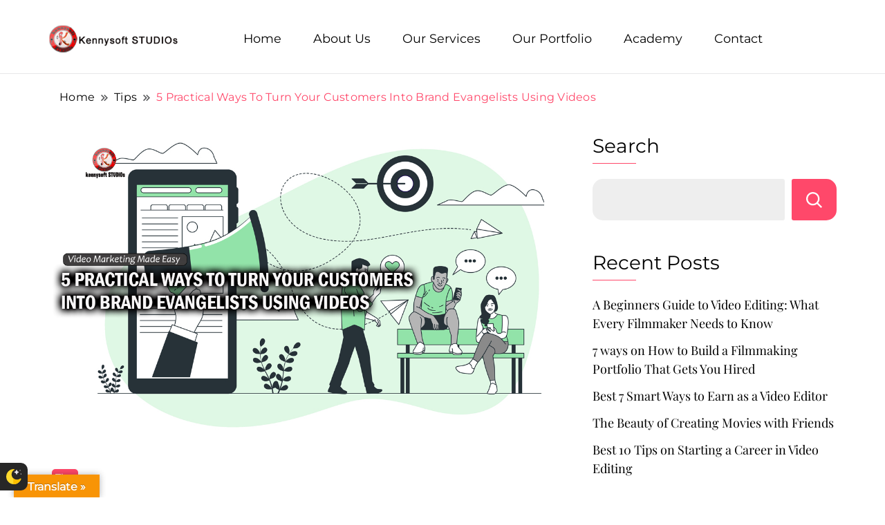

--- FILE ---
content_type: text/html; charset=UTF-8
request_url: https://kennysoftstudio.com/blog/turn-your-customers-into-brand-evangelist/
body_size: 23743
content:
		<!DOCTYPE html>
		<html lang="en-US" prefix="og: https://ogp.me/ns#">
		<head  >
		<meta charset="UTF-8">
		<meta name="viewport" content="width=device-width, initial-scale=1">
		<link rel="profile" href="http://gmpg.org/xfn/11">
		<script>
(()=>{var e={};e.g=function(){if("object"==typeof globalThis)return globalThis;try{return this||new Function("return this")()}catch(e){if("object"==typeof window)return window}}(),function({ampUrl:n,isCustomizePreview:t,isAmpDevMode:r,noampQueryVarName:o,noampQueryVarValue:s,disabledStorageKey:i,mobileUserAgents:a,regexRegex:c}){if("undefined"==typeof sessionStorage)return;const d=new RegExp(c);if(!a.some((e=>{const n=e.match(d);return!(!n||!new RegExp(n[1],n[2]).test(navigator.userAgent))||navigator.userAgent.includes(e)})))return;e.g.addEventListener("DOMContentLoaded",(()=>{const e=document.getElementById("amp-mobile-version-switcher");if(!e)return;e.hidden=!1;const n=e.querySelector("a[href]");n&&n.addEventListener("click",(()=>{sessionStorage.removeItem(i)}))}));const g=r&&["paired-browsing-non-amp","paired-browsing-amp"].includes(window.name);if(sessionStorage.getItem(i)||t||g)return;const u=new URL(location.href),m=new URL(n);m.hash=u.hash,u.searchParams.has(o)&&s===u.searchParams.get(o)?sessionStorage.setItem(i,"1"):m.href!==u.href&&(window.stop(),location.replace(m.href))}({"ampUrl":"https:\/\/kennysoftstudio.com\/blog\/turn-your-customers-into-brand-evangelist\/?amp=1","noampQueryVarName":"noamp","noampQueryVarValue":"mobile","disabledStorageKey":"amp_mobile_redirect_disabled","mobileUserAgents":["Mobile","Android","Silk\/","Kindle","BlackBerry","Opera Mini","Opera Mobi"],"regexRegex":"^\\\/((?:.|\\n)+)\\\/([i]*)$","isCustomizePreview":false,"isAmpDevMode":false})})();
</script>
	<style>img:is([sizes="auto" i], [sizes^="auto," i]) { contain-intrinsic-size: 3000px 1500px }</style>
	
<!-- Search Engine Optimization by Rank Math - https://rankmath.com/ -->
<title>5 Practical Ways To Turn Your Customers Into Brand Evangelists Using Videos - Kennysoft Blog</title>
<meta name="description" content="Practical Ways To Turn Your Customers Into Brand Evangelists Using Videos 1. Create Compelling Storytelling Videos 2. Use Video Testimonials To Build Trust"/>
<meta name="robots" content="follow, index, max-snippet:-1, max-video-preview:-1, max-image-preview:large"/>
<link rel="canonical" href="https://kennysoftstudio.com/blog/turn-your-customers-into-brand-evangelist/" />
<meta property="og:locale" content="en_US" />
<meta property="og:type" content="article" />
<meta property="og:title" content="5 Practical Ways To Turn Your Customers Into Brand Evangelists Using Videos - Kennysoft Blog" />
<meta property="og:description" content="Practical Ways To Turn Your Customers Into Brand Evangelists Using Videos 1. Create Compelling Storytelling Videos 2. Use Video Testimonials To Build Trust" />
<meta property="og:url" content="https://kennysoftstudio.com/blog/turn-your-customers-into-brand-evangelist/" />
<meta property="og:site_name" content="Kennysoft Blog" />
<meta property="article:publisher" content="https://www.facebook.com/KennysoftSTUDIOs" />
<meta property="article:tag" content="Turn Your Customers Into Brand Evangelists Using Videos" />
<meta property="article:tag" content="video marketing" />
<meta property="article:section" content="Tips" />
<meta property="og:updated_time" content="2023-06-08T20:44:33+00:00" />
<meta property="og:image" content="https://kennysoftstudio.com/blog/wp-content/uploads/2023/06/5-PRACTICAL-WAYS-TO-TURN-YOUR-CUSTOMERS-INTO-BRAND-EVANGELISTS-USING-VIDEOS.jpg" />
<meta property="og:image:secure_url" content="https://kennysoftstudio.com/blog/wp-content/uploads/2023/06/5-PRACTICAL-WAYS-TO-TURN-YOUR-CUSTOMERS-INTO-BRAND-EVANGELISTS-USING-VIDEOS.jpg" />
<meta property="og:image:width" content="1280" />
<meta property="og:image:height" content="720" />
<meta property="og:image:alt" content="BRAND EVANGELIST" />
<meta property="og:image:type" content="image/jpeg" />
<meta property="article:published_time" content="2023-06-08T20:29:13+00:00" />
<meta property="article:modified_time" content="2023-06-08T20:44:33+00:00" />
<meta name="twitter:card" content="summary_large_image" />
<meta name="twitter:title" content="5 Practical Ways To Turn Your Customers Into Brand Evangelists Using Videos - Kennysoft Blog" />
<meta name="twitter:description" content="Practical Ways To Turn Your Customers Into Brand Evangelists Using Videos 1. Create Compelling Storytelling Videos 2. Use Video Testimonials To Build Trust" />
<meta name="twitter:image" content="https://kennysoftstudio.com/blog/wp-content/uploads/2023/06/5-PRACTICAL-WAYS-TO-TURN-YOUR-CUSTOMERS-INTO-BRAND-EVANGELISTS-USING-VIDEOS.jpg" />
<meta name="twitter:label1" content="Written by" />
<meta name="twitter:data1" content="directorken" />
<meta name="twitter:label2" content="Time to read" />
<meta name="twitter:data2" content="4 minutes" />
<!-- /Rank Math WordPress SEO plugin -->

<link rel='dns-prefetch' href='//static.addtoany.com' />
<link rel='dns-prefetch' href='//translate.google.com' />
<link rel='dns-prefetch' href='//js-eu1.hs-scripts.com' />
<link rel='dns-prefetch' href='//www.googletagmanager.com' />
<link rel='dns-prefetch' href='//pagead2.googlesyndication.com' />
<link rel="alternate" type="application/rss+xml" title="Kennysoft Blog &raquo; Feed" href="https://kennysoftstudio.com/blog/feed/" />
<link rel="alternate" type="application/rss+xml" title="Kennysoft Blog &raquo; Comments Feed" href="https://kennysoftstudio.com/blog/comments/feed/" />
<script>window.nightEyeOptions = {"status":"0","desktopPosition":"0","mobilePosition":"0"}</script><link rel="alternate" type="application/rss+xml" title="Kennysoft Blog &raquo; 5 Practical Ways To Turn Your Customers Into Brand Evangelists Using Videos Comments Feed" href="https://kennysoftstudio.com/blog/turn-your-customers-into-brand-evangelist/feed/" />
		<!-- This site uses the Google Analytics by MonsterInsights plugin v9.9.0 - Using Analytics tracking - https://www.monsterinsights.com/ -->
							<script src="//www.googletagmanager.com/gtag/js?id=G-NS0BH4RR9R"  data-cfasync="false" data-wpfc-render="false" async></script>
			<script data-cfasync="false" data-wpfc-render="false">
				var mi_version = '9.9.0';
				var mi_track_user = true;
				var mi_no_track_reason = '';
								var MonsterInsightsDefaultLocations = {"page_location":"https:\/\/kennysoftstudio.com\/blog\/turn-your-customers-into-brand-evangelist\/"};
								if ( typeof MonsterInsightsPrivacyGuardFilter === 'function' ) {
					var MonsterInsightsLocations = (typeof MonsterInsightsExcludeQuery === 'object') ? MonsterInsightsPrivacyGuardFilter( MonsterInsightsExcludeQuery ) : MonsterInsightsPrivacyGuardFilter( MonsterInsightsDefaultLocations );
				} else {
					var MonsterInsightsLocations = (typeof MonsterInsightsExcludeQuery === 'object') ? MonsterInsightsExcludeQuery : MonsterInsightsDefaultLocations;
				}

								var disableStrs = [
										'ga-disable-G-NS0BH4RR9R',
									];

				/* Function to detect opted out users */
				function __gtagTrackerIsOptedOut() {
					for (var index = 0; index < disableStrs.length; index++) {
						if (document.cookie.indexOf(disableStrs[index] + '=true') > -1) {
							return true;
						}
					}

					return false;
				}

				/* Disable tracking if the opt-out cookie exists. */
				if (__gtagTrackerIsOptedOut()) {
					for (var index = 0; index < disableStrs.length; index++) {
						window[disableStrs[index]] = true;
					}
				}

				/* Opt-out function */
				function __gtagTrackerOptout() {
					for (var index = 0; index < disableStrs.length; index++) {
						document.cookie = disableStrs[index] + '=true; expires=Thu, 31 Dec 2099 23:59:59 UTC; path=/';
						window[disableStrs[index]] = true;
					}
				}

				if ('undefined' === typeof gaOptout) {
					function gaOptout() {
						__gtagTrackerOptout();
					}
				}
								window.dataLayer = window.dataLayer || [];

				window.MonsterInsightsDualTracker = {
					helpers: {},
					trackers: {},
				};
				if (mi_track_user) {
					function __gtagDataLayer() {
						dataLayer.push(arguments);
					}

					function __gtagTracker(type, name, parameters) {
						if (!parameters) {
							parameters = {};
						}

						if (parameters.send_to) {
							__gtagDataLayer.apply(null, arguments);
							return;
						}

						if (type === 'event') {
														parameters.send_to = monsterinsights_frontend.v4_id;
							var hookName = name;
							if (typeof parameters['event_category'] !== 'undefined') {
								hookName = parameters['event_category'] + ':' + name;
							}

							if (typeof MonsterInsightsDualTracker.trackers[hookName] !== 'undefined') {
								MonsterInsightsDualTracker.trackers[hookName](parameters);
							} else {
								__gtagDataLayer('event', name, parameters);
							}
							
						} else {
							__gtagDataLayer.apply(null, arguments);
						}
					}

					__gtagTracker('js', new Date());
					__gtagTracker('set', {
						'developer_id.dZGIzZG': true,
											});
					if ( MonsterInsightsLocations.page_location ) {
						__gtagTracker('set', MonsterInsightsLocations);
					}
										__gtagTracker('config', 'G-NS0BH4RR9R', {"forceSSL":"true","link_attribution":"true","linker":{"domains":["www.kennysoftstudio.com","www.kennysoftstudio.com"]}} );
										window.gtag = __gtagTracker;										(function () {
						/* https://developers.google.com/analytics/devguides/collection/analyticsjs/ */
						/* ga and __gaTracker compatibility shim. */
						var noopfn = function () {
							return null;
						};
						var newtracker = function () {
							return new Tracker();
						};
						var Tracker = function () {
							return null;
						};
						var p = Tracker.prototype;
						p.get = noopfn;
						p.set = noopfn;
						p.send = function () {
							var args = Array.prototype.slice.call(arguments);
							args.unshift('send');
							__gaTracker.apply(null, args);
						};
						var __gaTracker = function () {
							var len = arguments.length;
							if (len === 0) {
								return;
							}
							var f = arguments[len - 1];
							if (typeof f !== 'object' || f === null || typeof f.hitCallback !== 'function') {
								if ('send' === arguments[0]) {
									var hitConverted, hitObject = false, action;
									if ('event' === arguments[1]) {
										if ('undefined' !== typeof arguments[3]) {
											hitObject = {
												'eventAction': arguments[3],
												'eventCategory': arguments[2],
												'eventLabel': arguments[4],
												'value': arguments[5] ? arguments[5] : 1,
											}
										}
									}
									if ('pageview' === arguments[1]) {
										if ('undefined' !== typeof arguments[2]) {
											hitObject = {
												'eventAction': 'page_view',
												'page_path': arguments[2],
											}
										}
									}
									if (typeof arguments[2] === 'object') {
										hitObject = arguments[2];
									}
									if (typeof arguments[5] === 'object') {
										Object.assign(hitObject, arguments[5]);
									}
									if ('undefined' !== typeof arguments[1].hitType) {
										hitObject = arguments[1];
										if ('pageview' === hitObject.hitType) {
											hitObject.eventAction = 'page_view';
										}
									}
									if (hitObject) {
										action = 'timing' === arguments[1].hitType ? 'timing_complete' : hitObject.eventAction;
										hitConverted = mapArgs(hitObject);
										__gtagTracker('event', action, hitConverted);
									}
								}
								return;
							}

							function mapArgs(args) {
								var arg, hit = {};
								var gaMap = {
									'eventCategory': 'event_category',
									'eventAction': 'event_action',
									'eventLabel': 'event_label',
									'eventValue': 'event_value',
									'nonInteraction': 'non_interaction',
									'timingCategory': 'event_category',
									'timingVar': 'name',
									'timingValue': 'value',
									'timingLabel': 'event_label',
									'page': 'page_path',
									'location': 'page_location',
									'title': 'page_title',
									'referrer' : 'page_referrer',
								};
								for (arg in args) {
																		if (!(!args.hasOwnProperty(arg) || !gaMap.hasOwnProperty(arg))) {
										hit[gaMap[arg]] = args[arg];
									} else {
										hit[arg] = args[arg];
									}
								}
								return hit;
							}

							try {
								f.hitCallback();
							} catch (ex) {
							}
						};
						__gaTracker.create = newtracker;
						__gaTracker.getByName = newtracker;
						__gaTracker.getAll = function () {
							return [];
						};
						__gaTracker.remove = noopfn;
						__gaTracker.loaded = true;
						window['__gaTracker'] = __gaTracker;
					})();
									} else {
										console.log("");
					(function () {
						function __gtagTracker() {
							return null;
						}

						window['__gtagTracker'] = __gtagTracker;
						window['gtag'] = __gtagTracker;
					})();
									}
			</script>
			
							<!-- / Google Analytics by MonsterInsights -->
		<script>
window._wpemojiSettings = {"baseUrl":"https:\/\/s.w.org\/images\/core\/emoji\/16.0.1\/72x72\/","ext":".png","svgUrl":"https:\/\/s.w.org\/images\/core\/emoji\/16.0.1\/svg\/","svgExt":".svg","source":{"concatemoji":"https:\/\/kennysoftstudio.com\/blog\/wp-includes\/js\/wp-emoji-release.min.js?ver=6.8.2"}};
/*! This file is auto-generated */
!function(s,n){var o,i,e;function c(e){try{var t={supportTests:e,timestamp:(new Date).valueOf()};sessionStorage.setItem(o,JSON.stringify(t))}catch(e){}}function p(e,t,n){e.clearRect(0,0,e.canvas.width,e.canvas.height),e.fillText(t,0,0);var t=new Uint32Array(e.getImageData(0,0,e.canvas.width,e.canvas.height).data),a=(e.clearRect(0,0,e.canvas.width,e.canvas.height),e.fillText(n,0,0),new Uint32Array(e.getImageData(0,0,e.canvas.width,e.canvas.height).data));return t.every(function(e,t){return e===a[t]})}function u(e,t){e.clearRect(0,0,e.canvas.width,e.canvas.height),e.fillText(t,0,0);for(var n=e.getImageData(16,16,1,1),a=0;a<n.data.length;a++)if(0!==n.data[a])return!1;return!0}function f(e,t,n,a){switch(t){case"flag":return n(e,"\ud83c\udff3\ufe0f\u200d\u26a7\ufe0f","\ud83c\udff3\ufe0f\u200b\u26a7\ufe0f")?!1:!n(e,"\ud83c\udde8\ud83c\uddf6","\ud83c\udde8\u200b\ud83c\uddf6")&&!n(e,"\ud83c\udff4\udb40\udc67\udb40\udc62\udb40\udc65\udb40\udc6e\udb40\udc67\udb40\udc7f","\ud83c\udff4\u200b\udb40\udc67\u200b\udb40\udc62\u200b\udb40\udc65\u200b\udb40\udc6e\u200b\udb40\udc67\u200b\udb40\udc7f");case"emoji":return!a(e,"\ud83e\udedf")}return!1}function g(e,t,n,a){var r="undefined"!=typeof WorkerGlobalScope&&self instanceof WorkerGlobalScope?new OffscreenCanvas(300,150):s.createElement("canvas"),o=r.getContext("2d",{willReadFrequently:!0}),i=(o.textBaseline="top",o.font="600 32px Arial",{});return e.forEach(function(e){i[e]=t(o,e,n,a)}),i}function t(e){var t=s.createElement("script");t.src=e,t.defer=!0,s.head.appendChild(t)}"undefined"!=typeof Promise&&(o="wpEmojiSettingsSupports",i=["flag","emoji"],n.supports={everything:!0,everythingExceptFlag:!0},e=new Promise(function(e){s.addEventListener("DOMContentLoaded",e,{once:!0})}),new Promise(function(t){var n=function(){try{var e=JSON.parse(sessionStorage.getItem(o));if("object"==typeof e&&"number"==typeof e.timestamp&&(new Date).valueOf()<e.timestamp+604800&&"object"==typeof e.supportTests)return e.supportTests}catch(e){}return null}();if(!n){if("undefined"!=typeof Worker&&"undefined"!=typeof OffscreenCanvas&&"undefined"!=typeof URL&&URL.createObjectURL&&"undefined"!=typeof Blob)try{var e="postMessage("+g.toString()+"("+[JSON.stringify(i),f.toString(),p.toString(),u.toString()].join(",")+"));",a=new Blob([e],{type:"text/javascript"}),r=new Worker(URL.createObjectURL(a),{name:"wpTestEmojiSupports"});return void(r.onmessage=function(e){c(n=e.data),r.terminate(),t(n)})}catch(e){}c(n=g(i,f,p,u))}t(n)}).then(function(e){for(var t in e)n.supports[t]=e[t],n.supports.everything=n.supports.everything&&n.supports[t],"flag"!==t&&(n.supports.everythingExceptFlag=n.supports.everythingExceptFlag&&n.supports[t]);n.supports.everythingExceptFlag=n.supports.everythingExceptFlag&&!n.supports.flag,n.DOMReady=!1,n.readyCallback=function(){n.DOMReady=!0}}).then(function(){return e}).then(function(){var e;n.supports.everything||(n.readyCallback(),(e=n.source||{}).concatemoji?t(e.concatemoji):e.wpemoji&&e.twemoji&&(t(e.twemoji),t(e.wpemoji)))}))}((window,document),window._wpemojiSettings);
</script>
<link rel='stylesheet' id='dashicons-css' href='https://kennysoftstudio.com/blog/wp-includes/css/dashicons.min.css?ver=6.8.2' media='all' />
<link rel='stylesheet' id='post-views-counter-frontend-css' href='https://kennysoftstudio.com/blog/wp-content/plugins/post-views-counter/css/frontend.min.css?ver=1.5.7' media='all' />
<style id='wp-emoji-styles-inline-css'>

	img.wp-smiley, img.emoji {
		display: inline !important;
		border: none !important;
		box-shadow: none !important;
		height: 1em !important;
		width: 1em !important;
		margin: 0 0.07em !important;
		vertical-align: -0.1em !important;
		background: none !important;
		padding: 0 !important;
	}
</style>
<link rel='stylesheet' id='wp-block-library-css' href='https://kennysoftstudio.com/blog/wp-includes/css/dist/block-library/style.min.css?ver=6.8.2' media='all' />
<style id='classic-theme-styles-inline-css'>
/*! This file is auto-generated */
.wp-block-button__link{color:#fff;background-color:#32373c;border-radius:9999px;box-shadow:none;text-decoration:none;padding:calc(.667em + 2px) calc(1.333em + 2px);font-size:1.125em}.wp-block-file__button{background:#32373c;color:#fff;text-decoration:none}
</style>
<style id='global-styles-inline-css'>
:root{--wp--preset--aspect-ratio--square: 1;--wp--preset--aspect-ratio--4-3: 4/3;--wp--preset--aspect-ratio--3-4: 3/4;--wp--preset--aspect-ratio--3-2: 3/2;--wp--preset--aspect-ratio--2-3: 2/3;--wp--preset--aspect-ratio--16-9: 16/9;--wp--preset--aspect-ratio--9-16: 9/16;--wp--preset--color--black: #000000;--wp--preset--color--cyan-bluish-gray: #abb8c3;--wp--preset--color--white: #ffffff;--wp--preset--color--pale-pink: #f78da7;--wp--preset--color--vivid-red: #cf2e2e;--wp--preset--color--luminous-vivid-orange: #ff6900;--wp--preset--color--luminous-vivid-amber: #fcb900;--wp--preset--color--light-green-cyan: #7bdcb5;--wp--preset--color--vivid-green-cyan: #00d084;--wp--preset--color--pale-cyan-blue: #8ed1fc;--wp--preset--color--vivid-cyan-blue: #0693e3;--wp--preset--color--vivid-purple: #9b51e0;--wp--preset--gradient--vivid-cyan-blue-to-vivid-purple: linear-gradient(135deg,rgba(6,147,227,1) 0%,rgb(155,81,224) 100%);--wp--preset--gradient--light-green-cyan-to-vivid-green-cyan: linear-gradient(135deg,rgb(122,220,180) 0%,rgb(0,208,130) 100%);--wp--preset--gradient--luminous-vivid-amber-to-luminous-vivid-orange: linear-gradient(135deg,rgba(252,185,0,1) 0%,rgba(255,105,0,1) 100%);--wp--preset--gradient--luminous-vivid-orange-to-vivid-red: linear-gradient(135deg,rgba(255,105,0,1) 0%,rgb(207,46,46) 100%);--wp--preset--gradient--very-light-gray-to-cyan-bluish-gray: linear-gradient(135deg,rgb(238,238,238) 0%,rgb(169,184,195) 100%);--wp--preset--gradient--cool-to-warm-spectrum: linear-gradient(135deg,rgb(74,234,220) 0%,rgb(151,120,209) 20%,rgb(207,42,186) 40%,rgb(238,44,130) 60%,rgb(251,105,98) 80%,rgb(254,248,76) 100%);--wp--preset--gradient--blush-light-purple: linear-gradient(135deg,rgb(255,206,236) 0%,rgb(152,150,240) 100%);--wp--preset--gradient--blush-bordeaux: linear-gradient(135deg,rgb(254,205,165) 0%,rgb(254,45,45) 50%,rgb(107,0,62) 100%);--wp--preset--gradient--luminous-dusk: linear-gradient(135deg,rgb(255,203,112) 0%,rgb(199,81,192) 50%,rgb(65,88,208) 100%);--wp--preset--gradient--pale-ocean: linear-gradient(135deg,rgb(255,245,203) 0%,rgb(182,227,212) 50%,rgb(51,167,181) 100%);--wp--preset--gradient--electric-grass: linear-gradient(135deg,rgb(202,248,128) 0%,rgb(113,206,126) 100%);--wp--preset--gradient--midnight: linear-gradient(135deg,rgb(2,3,129) 0%,rgb(40,116,252) 100%);--wp--preset--font-size--small: 13px;--wp--preset--font-size--medium: 20px;--wp--preset--font-size--large: 36px;--wp--preset--font-size--x-large: 42px;--wp--preset--spacing--20: 0.44rem;--wp--preset--spacing--30: 0.67rem;--wp--preset--spacing--40: 1rem;--wp--preset--spacing--50: 1.5rem;--wp--preset--spacing--60: 2.25rem;--wp--preset--spacing--70: 3.38rem;--wp--preset--spacing--80: 5.06rem;--wp--preset--shadow--natural: 6px 6px 9px rgba(0, 0, 0, 0.2);--wp--preset--shadow--deep: 12px 12px 50px rgba(0, 0, 0, 0.4);--wp--preset--shadow--sharp: 6px 6px 0px rgba(0, 0, 0, 0.2);--wp--preset--shadow--outlined: 6px 6px 0px -3px rgba(255, 255, 255, 1), 6px 6px rgba(0, 0, 0, 1);--wp--preset--shadow--crisp: 6px 6px 0px rgba(0, 0, 0, 1);}:where(.is-layout-flex){gap: 0.5em;}:where(.is-layout-grid){gap: 0.5em;}body .is-layout-flex{display: flex;}.is-layout-flex{flex-wrap: wrap;align-items: center;}.is-layout-flex > :is(*, div){margin: 0;}body .is-layout-grid{display: grid;}.is-layout-grid > :is(*, div){margin: 0;}:where(.wp-block-columns.is-layout-flex){gap: 2em;}:where(.wp-block-columns.is-layout-grid){gap: 2em;}:where(.wp-block-post-template.is-layout-flex){gap: 1.25em;}:where(.wp-block-post-template.is-layout-grid){gap: 1.25em;}.has-black-color{color: var(--wp--preset--color--black) !important;}.has-cyan-bluish-gray-color{color: var(--wp--preset--color--cyan-bluish-gray) !important;}.has-white-color{color: var(--wp--preset--color--white) !important;}.has-pale-pink-color{color: var(--wp--preset--color--pale-pink) !important;}.has-vivid-red-color{color: var(--wp--preset--color--vivid-red) !important;}.has-luminous-vivid-orange-color{color: var(--wp--preset--color--luminous-vivid-orange) !important;}.has-luminous-vivid-amber-color{color: var(--wp--preset--color--luminous-vivid-amber) !important;}.has-light-green-cyan-color{color: var(--wp--preset--color--light-green-cyan) !important;}.has-vivid-green-cyan-color{color: var(--wp--preset--color--vivid-green-cyan) !important;}.has-pale-cyan-blue-color{color: var(--wp--preset--color--pale-cyan-blue) !important;}.has-vivid-cyan-blue-color{color: var(--wp--preset--color--vivid-cyan-blue) !important;}.has-vivid-purple-color{color: var(--wp--preset--color--vivid-purple) !important;}.has-black-background-color{background-color: var(--wp--preset--color--black) !important;}.has-cyan-bluish-gray-background-color{background-color: var(--wp--preset--color--cyan-bluish-gray) !important;}.has-white-background-color{background-color: var(--wp--preset--color--white) !important;}.has-pale-pink-background-color{background-color: var(--wp--preset--color--pale-pink) !important;}.has-vivid-red-background-color{background-color: var(--wp--preset--color--vivid-red) !important;}.has-luminous-vivid-orange-background-color{background-color: var(--wp--preset--color--luminous-vivid-orange) !important;}.has-luminous-vivid-amber-background-color{background-color: var(--wp--preset--color--luminous-vivid-amber) !important;}.has-light-green-cyan-background-color{background-color: var(--wp--preset--color--light-green-cyan) !important;}.has-vivid-green-cyan-background-color{background-color: var(--wp--preset--color--vivid-green-cyan) !important;}.has-pale-cyan-blue-background-color{background-color: var(--wp--preset--color--pale-cyan-blue) !important;}.has-vivid-cyan-blue-background-color{background-color: var(--wp--preset--color--vivid-cyan-blue) !important;}.has-vivid-purple-background-color{background-color: var(--wp--preset--color--vivid-purple) !important;}.has-black-border-color{border-color: var(--wp--preset--color--black) !important;}.has-cyan-bluish-gray-border-color{border-color: var(--wp--preset--color--cyan-bluish-gray) !important;}.has-white-border-color{border-color: var(--wp--preset--color--white) !important;}.has-pale-pink-border-color{border-color: var(--wp--preset--color--pale-pink) !important;}.has-vivid-red-border-color{border-color: var(--wp--preset--color--vivid-red) !important;}.has-luminous-vivid-orange-border-color{border-color: var(--wp--preset--color--luminous-vivid-orange) !important;}.has-luminous-vivid-amber-border-color{border-color: var(--wp--preset--color--luminous-vivid-amber) !important;}.has-light-green-cyan-border-color{border-color: var(--wp--preset--color--light-green-cyan) !important;}.has-vivid-green-cyan-border-color{border-color: var(--wp--preset--color--vivid-green-cyan) !important;}.has-pale-cyan-blue-border-color{border-color: var(--wp--preset--color--pale-cyan-blue) !important;}.has-vivid-cyan-blue-border-color{border-color: var(--wp--preset--color--vivid-cyan-blue) !important;}.has-vivid-purple-border-color{border-color: var(--wp--preset--color--vivid-purple) !important;}.has-vivid-cyan-blue-to-vivid-purple-gradient-background{background: var(--wp--preset--gradient--vivid-cyan-blue-to-vivid-purple) !important;}.has-light-green-cyan-to-vivid-green-cyan-gradient-background{background: var(--wp--preset--gradient--light-green-cyan-to-vivid-green-cyan) !important;}.has-luminous-vivid-amber-to-luminous-vivid-orange-gradient-background{background: var(--wp--preset--gradient--luminous-vivid-amber-to-luminous-vivid-orange) !important;}.has-luminous-vivid-orange-to-vivid-red-gradient-background{background: var(--wp--preset--gradient--luminous-vivid-orange-to-vivid-red) !important;}.has-very-light-gray-to-cyan-bluish-gray-gradient-background{background: var(--wp--preset--gradient--very-light-gray-to-cyan-bluish-gray) !important;}.has-cool-to-warm-spectrum-gradient-background{background: var(--wp--preset--gradient--cool-to-warm-spectrum) !important;}.has-blush-light-purple-gradient-background{background: var(--wp--preset--gradient--blush-light-purple) !important;}.has-blush-bordeaux-gradient-background{background: var(--wp--preset--gradient--blush-bordeaux) !important;}.has-luminous-dusk-gradient-background{background: var(--wp--preset--gradient--luminous-dusk) !important;}.has-pale-ocean-gradient-background{background: var(--wp--preset--gradient--pale-ocean) !important;}.has-electric-grass-gradient-background{background: var(--wp--preset--gradient--electric-grass) !important;}.has-midnight-gradient-background{background: var(--wp--preset--gradient--midnight) !important;}.has-small-font-size{font-size: var(--wp--preset--font-size--small) !important;}.has-medium-font-size{font-size: var(--wp--preset--font-size--medium) !important;}.has-large-font-size{font-size: var(--wp--preset--font-size--large) !important;}.has-x-large-font-size{font-size: var(--wp--preset--font-size--x-large) !important;}
:where(.wp-block-post-template.is-layout-flex){gap: 1.25em;}:where(.wp-block-post-template.is-layout-grid){gap: 1.25em;}
:where(.wp-block-columns.is-layout-flex){gap: 2em;}:where(.wp-block-columns.is-layout-grid){gap: 2em;}
:root :where(.wp-block-pullquote){font-size: 1.5em;line-height: 1.6;}
</style>
<link rel='stylesheet' id='cstmsrch_stylesheet-css' href='https://kennysoftstudio.com/blog/wp-content/plugins/custom-search-plugin/css/style.css?ver=1.51' media='all' />
<link rel='stylesheet' id='google-language-translator-css' href='https://kennysoftstudio.com/blog/wp-content/plugins/google-language-translator/css/style.css?ver=6.0.20' media='' />
<link rel='stylesheet' id='glt-toolbar-styles-css' href='https://kennysoftstudio.com/blog/wp-content/plugins/google-language-translator/css/toolbar.css?ver=6.0.20' media='' />
<link rel='stylesheet' id='night-eye-css' href='https://kennysoftstudio.com/blog/wp-content/plugins/night-eye/Views/assets/v-public/view/startup-page/bundle.css?ver=6.8.2' media='all' />
<link rel='stylesheet' id='saswp-style-css' href='https://kennysoftstudio.com/blog/wp-content/plugins/schema-and-structured-data-for-wp/admin_section/css/saswp-style.min.css?ver=1.52' media='all' />
<link rel='stylesheet' id='ez-toc-css' href='https://kennysoftstudio.com/blog/wp-content/plugins/easy-table-of-contents/assets/css/screen.min.css?ver=2.0.76' media='all' />
<style id='ez-toc-inline-css'>
div#ez-toc-container .ez-toc-title {font-size: 120%;}div#ez-toc-container .ez-toc-title {font-weight: 500;}div#ez-toc-container ul li , div#ez-toc-container ul li a {font-size: 95%;}div#ez-toc-container ul li , div#ez-toc-container ul li a {font-weight: 500;}div#ez-toc-container nav ul ul li {font-size: 90%;}
.ez-toc-container-direction {direction: ltr;}.ez-toc-counter ul{counter-reset: item ;}.ez-toc-counter nav ul li a::before {content: counters(item, '.', decimal) '. ';display: inline-block;counter-increment: item;flex-grow: 0;flex-shrink: 0;margin-right: .2em; float: left; }.ez-toc-widget-direction {direction: ltr;}.ez-toc-widget-container ul{counter-reset: item ;}.ez-toc-widget-container nav ul li a::before {content: counters(item, '.', decimal) '. ';display: inline-block;counter-increment: item;flex-grow: 0;flex-shrink: 0;margin-right: .2em; float: left; }
</style>
<link rel='stylesheet' id='good-looking-blog-style-css' href='https://kennysoftstudio.com/blog/wp-content/themes/good-looking-blog/style.css?ver=1.0.5' media='all' />
<style id='good-looking-blog-style-inline-css'>

			@font-face{
				font-family: 'Playfair Display';
				font-weight: 300 400 700;
				font-style: normal;
				font-stretch: normal;
				font-display: swap;
				src: url('https://kennysoftstudio.com/blog/wp-content/themes/good-looking-blog/fonts/PlayfairDisplay-Regular.ttf');
			}

			@font-face{
				font-family: 'Playfair Display';
				font-weight: 300 400 700;
				font-style: italic;
				font-stretch: normal;
				font-display: swap;
				src: url('https://kennysoftstudio.com/blog/wp-content/themes/good-looking-blog/fonts/PlayfairDisplay-italic.ttf');
			}

			@font-face{
				font-family: 'Montserrat';
				font-weight: 300 400 500 600;
				font-style: normal;
				font-stretch: normal;
				font-display: swap;
				src: url('https://kennysoftstudio.com/blog/wp-content/themes/good-looking-blog/fonts/Montserrat-Regular.ttf');
			}

			@font-face{
				font-family: 'Montserrat';
				font-weight: 300 400 500 600;
				font-style: italic;
				font-stretch: normal;
				font-display: swap;
				src: url('https://kennysoftstudio.com/blog/wp-content/themes/good-looking-blog/fonts/Montserrat-italic.ttf');
			}
			
</style>
<link rel='stylesheet' id='addtoany-css' href='https://kennysoftstudio.com/blog/wp-content/plugins/add-to-any/addtoany.min.css?ver=1.16' media='all' />
<script src="https://kennysoftstudio.com/blog/wp-content/plugins/google-analytics-for-wordpress/assets/js/frontend-gtag.min.js?ver=9.9.0" id="monsterinsights-frontend-script-js" async data-wp-strategy="async"></script>
<script data-cfasync="false" data-wpfc-render="false" id='monsterinsights-frontend-script-js-extra'>var monsterinsights_frontend = {"js_events_tracking":"true","download_extensions":"doc,pdf,ppt,zip,xls,docx,pptx,xlsx","inbound_paths":"[{\"path\":\"\\\/go\\\/\",\"label\":\"affiliate\"},{\"path\":\"\\\/recommend\\\/\",\"label\":\"affiliate\"}]","home_url":"https:\/\/kennysoftstudio.com\/blog","hash_tracking":"false","v4_id":"G-NS0BH4RR9R"};</script>
<script id="addtoany-core-js-before">
window.a2a_config=window.a2a_config||{};a2a_config.callbacks=[];a2a_config.overlays=[];a2a_config.templates={};
</script>
<script defer src="https://static.addtoany.com/menu/page.js" id="addtoany-core-js"></script>
<script src="https://kennysoftstudio.com/blog/wp-includes/js/jquery/jquery.min.js?ver=3.7.1" id="jquery-core-js"></script>
<script src="https://kennysoftstudio.com/blog/wp-includes/js/jquery/jquery-migrate.min.js?ver=3.4.1" id="jquery-migrate-js"></script>
<script defer src="https://kennysoftstudio.com/blog/wp-content/plugins/add-to-any/addtoany.min.js?ver=1.1" id="addtoany-jquery-js"></script>
<script type="module" src="https://kennysoftstudio.com/blog/wp-content/plugins/night-eye/Views/assets/v-public/view/startup-page/bundle.js?ver=6.8.2"></script><script nomodule src="https://kennysoftstudio.com/blog/wp-content/plugins/night-eye/Views/assets/v-public/view/startup-page/bundle.es5.js?ver=6.8.2"></script><link rel="https://api.w.org/" href="https://kennysoftstudio.com/blog/wp-json/" /><link rel="alternate" title="JSON" type="application/json" href="https://kennysoftstudio.com/blog/wp-json/wp/v2/posts/1279" /><link rel="EditURI" type="application/rsd+xml" title="RSD" href="https://kennysoftstudio.com/blog/xmlrpc.php?rsd" />
<meta name="generator" content="WordPress 6.8.2" />
<link rel='shortlink' href='https://kennysoftstudio.com/blog/?p=1279' />
<link rel="alternate" title="oEmbed (JSON)" type="application/json+oembed" href="https://kennysoftstudio.com/blog/wp-json/oembed/1.0/embed?url=https%3A%2F%2Fkennysoftstudio.com%2Fblog%2Fturn-your-customers-into-brand-evangelist%2F" />
<link rel="alternate" title="oEmbed (XML)" type="text/xml+oembed" href="https://kennysoftstudio.com/blog/wp-json/oembed/1.0/embed?url=https%3A%2F%2Fkennysoftstudio.com%2Fblog%2Fturn-your-customers-into-brand-evangelist%2F&#038;format=xml" />
<style>p.hello{font-size:12px;color:darkgray;}#google_language_translator,#flags{text-align:left;}#google_language_translator{clear:both;}#flags{width:165px;}#flags a{display:inline-block;margin-right:2px;}#google_language_translator{width:auto!important;}div.skiptranslate.goog-te-gadget{display:inline!important;}.goog-tooltip{display: none!important;}.goog-tooltip:hover{display: none!important;}.goog-text-highlight{background-color:transparent!important;border:none!important;box-shadow:none!important;}#google_language_translator select.goog-te-combo{color:#32373c;}#google_language_translator{color:transparent;}body{top:0px!important;}#goog-gt-{display:none!important;}font font{background-color:transparent!important;box-shadow:none!important;position:initial!important;}#glt-translate-trigger{left:20px;right:auto;}#glt-translate-trigger > span{color:#ffffff;}#glt-translate-trigger{background:#f89406;}.goog-te-gadget .goog-te-combo{width:100%;}</style><meta name="generator" content="Site Kit by Google 1.165.0" />			<!-- DO NOT COPY THIS SNIPPET! Start of Page Analytics Tracking for HubSpot WordPress plugin v11.3.21-->
			<script class="hsq-set-content-id" data-content-id="blog-post">
				var _hsq = _hsq || [];
				_hsq.push(["setContentType", "blog-post"]);
			</script>
			<!-- DO NOT COPY THIS SNIPPET! End of Page Analytics Tracking for HubSpot WordPress plugin -->
			

<!-- This site is optimized with the Schema plugin v1.7.9.6 - https://schema.press -->
<script type="application/ld+json">[{"@context":"http:\/\/schema.org\/","@type":"WPHeader","url":"https:\/\/kennysoftstudio.com\/blog\/turn-your-customers-into-brand-evangelist\/","headline":"5 Practical Ways To Turn Your Customers Into Brand Evangelists Using Videos","description":"It is common knowledge that customers play an integral part in the success of any business. Companies and..."},{"@context":"http:\/\/schema.org\/","@type":"WPFooter","url":"https:\/\/kennysoftstudio.com\/blog\/turn-your-customers-into-brand-evangelist\/","headline":"5 Practical Ways To Turn Your Customers Into Brand Evangelists Using Videos","description":"It is common knowledge that customers play an integral part in the success of any business. Companies and...","copyrightYear":"2023"}]</script>



<!-- This site is optimized with the Schema plugin v1.7.9.6 - https://schema.press -->
<script type="application/ld+json">{"@context":"https:\/\/schema.org\/","@type":"BlogPosting","mainEntityOfPage":{"@type":"WebPage","@id":"https:\/\/kennysoftstudio.com\/blog\/turn-your-customers-into-brand-evangelist\/"},"url":"https:\/\/kennysoftstudio.com\/blog\/turn-your-customers-into-brand-evangelist\/","headline":"5 Practical Ways To Turn Your Customers Into Brand Evangelists Using Videos","datePublished":"2023-06-08T20:29:13+00:00","dateModified":"2023-06-08T20:44:33+00:00","publisher":{"@type":"Organization","@id":"https:\/\/kennysoftstudio.com\/blog\/#organization","name":"Kennysoft Blog","logo":{"@type":"ImageObject","url":"https:\/\/kennysoftstudio.com\/blog\/wp-content\/uploads\/2021\/10\/cropped-logo-kenny.png","width":600,"height":60}},"image":{"@type":"ImageObject","url":"https:\/\/kennysoftstudio.com\/blog\/wp-content\/uploads\/2023\/06\/5-PRACTICAL-WAYS-TO-TURN-YOUR-CUSTOMERS-INTO-BRAND-EVANGELISTS-USING-VIDEOS.jpg","width":1280,"height":720},"articleSection":"Tips","keywords":"Turn Your Customers Into Brand Evangelists Using Videos, video marketing","description":"It is common knowledge that customers play an integral part in the success of any business. Companies and brands rely upon the loyalty of their customers to create a successful brand relationship. Having a loyal customer base is the most effective way to ensure customer retention, brand loyalty and","author":{"@type":"Person","name":"directorken","url":"https:\/\/kennysoftstudio.com\/blog\/author\/directorken\/","image":{"@type":"ImageObject","url":"https:\/\/secure.gravatar.com\/avatar\/1385aae6f11f4a557f05593a1681b82296ad4c4b97e6ca72e9f9e5b90b8d24cc?s=96&d=mm&r=g","height":96,"width":96},"sameAs":["https:\/\/kennysoftstudio.com\/blog"]},"video":[],"commentCount":"0"}</script>

<link rel="alternate" type="text/html" media="only screen and (max-width: 640px)" href="https://kennysoftstudio.com/blog/turn-your-customers-into-brand-evangelist/?amp=1"><link rel="pingback" href="https://kennysoftstudio.com/blog/xmlrpc.php"><meta name="google-site-verification" content="7jC-xbjRTrebnVMiP04YAp5bDb5TH_rW9mC7uyEN3Yg">
<!-- Google AdSense meta tags added by Site Kit -->
<meta name="google-adsense-platform-account" content="ca-host-pub-2644536267352236">
<meta name="google-adsense-platform-domain" content="sitekit.withgoogle.com">
<!-- End Google AdSense meta tags added by Site Kit -->
		<style type="text/css">
					.site-title,
			.site-description {
				position: absolute;
				clip: rect(1px, 1px, 1px, 1px);
				}
					</style>
		

<!-- This site is optimized with the Schema plugin v1.7.9.6 - https://schema.press -->
<script type="application/ld+json">{
    "@context": "http://schema.org",
    "@type": "BreadcrumbList",
    "itemListElement": [
        {
            "@type": "ListItem",
            "position": 1,
            "item": {
                "@id": "https://kennysoftstudio.com/blog",
                "name": "Home"
            }
        },
        {
            "@type": "ListItem",
            "position": 2,
            "item": {
                "@id": "https://kennysoftstudio.com/blog/turn-your-customers-into-brand-evangelist/",
                "name": "5 Practical Ways To Turn Your Customers Into Brand Evangelists Using Videos",
                "image": "https://kennysoftstudio.com/blog/wp-content/uploads/2023/06/5-PRACTICAL-WAYS-TO-TURN-YOUR-CUSTOMERS-INTO-BRAND-EVANGELISTS-USING-VIDEOS.jpg"
            }
        }
    ]
}</script>

<link rel="amphtml" href="https://kennysoftstudio.com/blog/turn-your-customers-into-brand-evangelist/?amp=1"><link rel="amphtml" href="https://kennysoftstudio.com/blog/turn-your-customers-into-brand-evangelist/amp/" />
<!-- Google AdSense snippet added by Site Kit -->
<script async src="https://pagead2.googlesyndication.com/pagead/js/adsbygoogle.js?client=ca-pub-7928925579362302&amp;host=ca-host-pub-2644536267352236" crossorigin="anonymous"></script>

<!-- End Google AdSense snippet added by Site Kit -->
<style>#amp-mobile-version-switcher{left:0;position:absolute;width:100%;z-index:100}#amp-mobile-version-switcher>a{background-color:#444;border:0;color:#eaeaea;display:block;font-family:-apple-system,BlinkMacSystemFont,Segoe UI,Roboto,Oxygen-Sans,Ubuntu,Cantarell,Helvetica Neue,sans-serif;font-size:16px;font-weight:600;padding:15px 0;text-align:center;-webkit-text-decoration:none;text-decoration:none}#amp-mobile-version-switcher>a:active,#amp-mobile-version-switcher>a:focus,#amp-mobile-version-switcher>a:hover{-webkit-text-decoration:underline;text-decoration:underline}</style><link rel="icon" href="https://kennysoftstudio.com/blog/wp-content/uploads/2021/10/cropped-logo-kenny-32x32.png" sizes="32x32" />
<link rel="icon" href="https://kennysoftstudio.com/blog/wp-content/uploads/2021/10/cropped-logo-kenny-192x192.png" sizes="192x192" />
<link rel="apple-touch-icon" href="https://kennysoftstudio.com/blog/wp-content/uploads/2021/10/cropped-logo-kenny-180x180.png" />
<meta name="msapplication-TileImage" content="https://kennysoftstudio.com/blog/wp-content/uploads/2021/10/cropped-logo-kenny-270x270.png" />
</head>

<body class="wp-singular post-template-default single single-post postid-1279 single-format-standard wp-custom-logo wp-theme-good-looking-blog cstmsrch_good-looking-blog rightsidebar"  >

		<div id="page" class="site">
			<a class="skip-link screen-reader-text" href="#primary">Skip to content</a>
				<header id="masthead" class="site-header style-one"  >
			<div class="container">
				<div class="header-wrapper">
					        <div class="site-branding"  >
            <a href="https://kennysoftstudio.com/blog/" class="custom-logo-link" rel="home"><img width="249" height="60" src="https://kennysoftstudio.com/blog/wp-content/uploads/2021/10/cropped-new111.png" class="custom-logo" alt="Kennysoft Blog" decoding="async" /></a>                <p class="site-title" ><a href="https://kennysoftstudio.com/blog/" rel="home" >Kennysoft Blog</a></p>
                                <p class="site-description" >Video marketing made easy</p>
                    </div><!-- .site-branding -->
        					<div class="nav-wrap">
						<div class="header-left">
							            <nav id="site-navigation" class="main-navigation"   >
                <div class="primary-menu-container"><ul id="primary-menu" class="menu"><li id="menu-item-107" class="menu-item menu-item-type-custom menu-item-object-custom menu-item-107"><a href="https://kennysoftstudio.com/">Home</a></li>
<li id="menu-item-113" class="menu-item menu-item-type-custom menu-item-object-custom menu-item-113"><a href="https://kennysoftstudio.com/about_us">About Us</a></li>
<li id="menu-item-111" class="menu-item menu-item-type-custom menu-item-object-custom menu-item-111"><a href="https://kennysoftstudio.com/service">Our Services</a></li>
<li id="menu-item-110" class="menu-item menu-item-type-custom menu-item-object-custom menu-item-110"><a href="https://kennysoftstudio.com/portfolio">Our Portfolio</a></li>
<li id="menu-item-112" class="menu-item menu-item-type-custom menu-item-object-custom menu-item-112"><a href="https://kennysoftstudio.com/academy/home">Academy</a></li>
<li id="menu-item-108" class="menu-item menu-item-type-custom menu-item-object-custom menu-item-108"><a href="https://kennysoftstudio.com/contact_us">Contact</a></li>
</ul></div>            </nav>
        						</div>
						<div class="header-right">
													</div>
					</div><!-- #site-navigation -->
				</div>
			</div>
			    <div class="mobile-header">
        <div class="header-main">
            <div class="container">
                <div class="mob-nav-site-branding-wrap">
                    <div class="header-center">
                                <div class="site-branding"  >
            <a href="https://kennysoftstudio.com/blog/" class="custom-logo-link" rel="home"><img width="249" height="60" src="https://kennysoftstudio.com/blog/wp-content/uploads/2021/10/cropped-new111.png" class="custom-logo" alt="Kennysoft Blog" decoding="async" /></a>                <p class="site-title" ><a href="https://kennysoftstudio.com/blog/" rel="home" >Kennysoft Blog</a></p>
                                <p class="site-description" >Video marketing made easy</p>
                    </div><!-- .site-branding -->
                            </div>
                    <button id="menu-opener" data-toggle-target=".main-menu-modal" data-toggle-body-class="showing-main-menu-modal" aria-expanded="false" data-set-focus=".close-main-nav-toggle">
                        <span></span>
                        <span></span>
                        <span></span>
                    </button>
                </div>
            </div>
        </div>
        <div class="mobile-header-wrap">
            <div class="mobile-menu-wrapper">
                <nav id="mobile-site-navigation" class="main-navigation mobile-navigation">
                    <div class="primary-menu-list main-menu-modal cover-modal" data-modal-target-string=".main-menu-modal">
                        <button class="close close-main-nav-toggle" data-toggle-target=".main-menu-modal" data-toggle-body-class="showing-main-menu-modal" aria-expanded="false" data-set-focus=".main-menu-modal"></button>
                        <div class="mobile-social-wrap">
                                                    </div>
                        <div class="mobile-menu" aria-label="Mobile">
                                        <nav id="mobile-navigation" class="main-navigation" >
                <div class="primary-menu-container"><ul id="primary-menu" class="menu"><li class="menu-item menu-item-type-custom menu-item-object-custom menu-item-107"><a href="https://kennysoftstudio.com/">Home</a></li>
<li class="menu-item menu-item-type-custom menu-item-object-custom menu-item-113"><a href="https://kennysoftstudio.com/about_us">About Us</a></li>
<li class="menu-item menu-item-type-custom menu-item-object-custom menu-item-111"><a href="https://kennysoftstudio.com/service">Our Services</a></li>
<li class="menu-item menu-item-type-custom menu-item-object-custom menu-item-110"><a href="https://kennysoftstudio.com/portfolio">Our Portfolio</a></li>
<li class="menu-item menu-item-type-custom menu-item-object-custom menu-item-112"><a href="https://kennysoftstudio.com/academy/home">Academy</a></li>
<li class="menu-item menu-item-type-custom menu-item-object-custom menu-item-108"><a href="https://kennysoftstudio.com/contact_us">Contact</a></li>
</ul></div>            </nav>
                                </div>
                    </div>
                </nav><!-- #mobile-site-navigation -->
            </div>
        </div>
    </div>
		</header><!-- #masthead -->
		<div id="primary" class="content-area">
		<div class="container">
            <div class="breadcrumb-wrapper">
				<header class="page-header"> <div class="container"><div class="breadcrumb-wrapper"><div id="crumbs"  >
                <span   >
                    <a href="https://kennysoftstudio.com/blog" ><span >Home</span></a><meta  content="1" /><span class="separator"><svg width="13" height="13" viewBox="0 0 13 13" fill="none" xmlns="http://www.w3.org/2000/svg" aria-label="Breadcrumb Icon"><path d="M6.839 12.02L5.424 10.607L10.024 6.007L5.424 1.407L6.839 0L12.849 6.01L6.84 12.02H6.839ZM1.414 12.02L0 10.607L4.6 6.007L0 1.414L1.414 0L7.425 6.01L1.415 12.02H1.414V12.02Z" fill="#58595B"/></svg></span></span><span   ><a  href="https://kennysoftstudio.com/blog/category/tips/"><span >Tips</span></a><meta  content="2" /><span class="separator"><svg width="13" height="13" viewBox="0 0 13 13" fill="none" xmlns="http://www.w3.org/2000/svg" aria-label="Breadcrumb Icon"><path d="M6.839 12.02L5.424 10.607L10.024 6.007L5.424 1.407L6.839 0L12.849 6.01L6.84 12.02H6.839ZM1.414 12.02L0 10.607L4.6 6.007L0 1.414L1.414 0L7.425 6.01L1.415 12.02H1.414V12.02Z" fill="#58595B"/></svg></span></span><span class="current"   ><a  href="https://kennysoftstudio.com/blog/turn-your-customers-into-brand-evangelist/"><span >5 Practical Ways To Turn Your Customers Into Brand Evangelists Using Videos</span></a><meta  content="3" /></span></div></div></header><!-- .crumbs -->			</div>
			<div class="page-grid">
				<main id="main" class="site-main">
					
<article id="post-1279" class="post-1279 post type-post status-publish format-standard has-post-thumbnail hentry category-tips tag-turn-your-customers-into-brand-evangelists-using-videos tag-video-marketing">
	<div class="post-image">
		
			<div class="post-thumbnail">
				<img width="1280" height="720" src="https://kennysoftstudio.com/blog/wp-content/uploads/2023/06/5-PRACTICAL-WAYS-TO-TURN-YOUR-CUSTOMERS-INTO-BRAND-EVANGELISTS-USING-VIDEOS.jpg" class="attachment-full size-full wp-post-image" alt="BRAND EVANGELIST"  decoding="async" fetchpriority="high" srcset="https://kennysoftstudio.com/blog/wp-content/uploads/2023/06/5-PRACTICAL-WAYS-TO-TURN-YOUR-CUSTOMERS-INTO-BRAND-EVANGELISTS-USING-VIDEOS.jpg 1280w, https://kennysoftstudio.com/blog/wp-content/uploads/2023/06/5-PRACTICAL-WAYS-TO-TURN-YOUR-CUSTOMERS-INTO-BRAND-EVANGELISTS-USING-VIDEOS-300x169.jpg 300w, https://kennysoftstudio.com/blog/wp-content/uploads/2023/06/5-PRACTICAL-WAYS-TO-TURN-YOUR-CUSTOMERS-INTO-BRAND-EVANGELISTS-USING-VIDEOS-1024x576.jpg 1024w, https://kennysoftstudio.com/blog/wp-content/uploads/2023/06/5-PRACTICAL-WAYS-TO-TURN-YOUR-CUSTOMERS-INTO-BRAND-EVANGELISTS-USING-VIDEOS-768x432.jpg 768w" sizes="(max-width: 1280px) 100vw, 1280px" />			</div><!-- .post-thumbnail -->

				<header class="entry-header">
			<div class="category--wrapper">
				<span class="category"><a href="https://kennysoftstudio.com/blog/category/tips/">Tips</a></span>			</div>
			<div class="entry-title-wrapper">
				<h1 class="entry-title">5 Practical Ways To Turn Your Customers Into Brand Evangelists Using Videos</h1>			</div>
			        <div class="auth-details">
            <div class="author-desc">
                                    <div class="author-details">
                        <img alt='author' src='https://secure.gravatar.com/avatar/1385aae6f11f4a557f05593a1681b82296ad4c4b97e6ca72e9f9e5b90b8d24cc?s=28&#038;d=mm&#038;r=g' srcset='https://secure.gravatar.com/avatar/1385aae6f11f4a557f05593a1681b82296ad4c4b97e6ca72e9f9e5b90b8d24cc?s=56&#038;d=mm&#038;r=g 2x' class='avatar avatar-28 photo' height='28' width='28' decoding='async'/>                        <div class="author-name">
                            <span class="byline"   > <span class="author vcard"><a class="url fn n" href="https://kennysoftstudio.com/blog/author/directorken/" ><span >directorken</span></a></span></span>                        </div>
                    </div>
                                    <span class="date">
                        <span class="posted-on"><a href="https://kennysoftstudio.com/blog/turn-your-customers-into-brand-evangelist/" rel="bookmark"><time class="entry-date published updated" datetime="2023-06-08T20:29:13+00:00" >June 8, 2023</time><time class="updated" datetime="2023-06-08T20:44:33+00:00" >June 8, 2023</time></a></span>                    </span>
                            <div class="time">
                5 Min Read            </div>
                    </div>
        </div>
    		</header>
			
	</div>
	<div class="content-wrap">
			<div class="entry-content" >
		
<figure class="wp-block-image size-large"><img decoding="async" width="1024" height="576" src="https://kennysoftstudio.com/blog/wp-content/uploads/2023/06/5-PRACTICAL-WAYS-TO-TURN-YOUR-CUSTOMERS-INTO-BRAND-EVANGELISTS-USING-VIDEOS-1024x576.jpg" alt="BRAND EVANGELIST " class="wp-image-1283" srcset="https://kennysoftstudio.com/blog/wp-content/uploads/2023/06/5-PRACTICAL-WAYS-TO-TURN-YOUR-CUSTOMERS-INTO-BRAND-EVANGELISTS-USING-VIDEOS-1024x576.jpg 1024w, https://kennysoftstudio.com/blog/wp-content/uploads/2023/06/5-PRACTICAL-WAYS-TO-TURN-YOUR-CUSTOMERS-INTO-BRAND-EVANGELISTS-USING-VIDEOS-300x169.jpg 300w, https://kennysoftstudio.com/blog/wp-content/uploads/2023/06/5-PRACTICAL-WAYS-TO-TURN-YOUR-CUSTOMERS-INTO-BRAND-EVANGELISTS-USING-VIDEOS-768x432.jpg 768w, https://kennysoftstudio.com/blog/wp-content/uploads/2023/06/5-PRACTICAL-WAYS-TO-TURN-YOUR-CUSTOMERS-INTO-BRAND-EVANGELISTS-USING-VIDEOS.jpg 1280w" sizes="(max-width: 1024px) 100vw, 1024px" /></figure>



<p>It is common knowledge that customers play an integral part in the success of any business. Companies and brands rely upon the loyalty of their customers to create a successful brand relationship. Having a loyal customer base is the most effective way to ensure customer retention, brand loyalty and effectively increase organization efficiency.</p>



<p>This is why cultivating brand evangelists and turning them into a company’s biggest supporters is so important. Using videos is an effective way to do this. In this article, we will explore five ways of turning customers into brand evangelists using videos.</p>



<p>What are Brand Evangelists?  According to <a href="https://blog.hubspot.com/service/blog/tabid/6307/bid/6449/understanding-the-roi-of-customer-evangelism.aspx" target="_blank" rel="noreferrer noopener">Hubspot</a> A Brand evangelists are passionate advocates of a particular brand or company. They are customers that have an emotional connection with the brand and willingly share their insights and experiences with others. Brand evangelists are customers that are so passionate about a product or service that they become the company&#8217;s biggest cheerleaders, recommending and spreading news about the company to their peers, family, coworkers, and other contacts.</p><div class="monsterinsights-inline-popular-posts monsterinsights-inline-popular-posts-alpha monsterinsights-popular-posts-styled" ><div class="monsterinsights-inline-popular-posts-text"><span class="monsterinsights-inline-popular-posts-label" >Trending</span><div class="monsterinsights-inline-popular-posts-post"><a class="monsterinsights-inline-popular-posts-title" href="https://kennysoftstudio.com/blog/effective-ways-to-make-money-using-videos/">Effective Ways To Make Money Using Videos</a></div></div></div><p></p>



<p>Why Are Brand Evangelists Important? Brand evangelists are incredibly important for businesses and can have a huge impact on the success of a company. Building a tribe of loyal customers that are passionate about and actively engage with a brand is an incredibly powerful source of marketing. People have much more faith in recommendations from people they know than they do in any type of advertising. Brand evangelists serve as organic advertisements with a word-of-mouth effect.</p>



<p>With social media being a common source of communication, spreading the news about a great product has never been easier. The more brand evangelists a company has, the more visibility it will gain, resulting in more customers and an improved reputation. Creating brand evangelists isn’t easy, but with the right content and strategies, it is possible to turn customers into passionate brand advocates.</p>



<p>And one of the most powerful marketing tools to turn your customers into brand evangelists is video marketing. For businesses, creating a well-crafted video that resonates with customers and engages them is an important task and so is the task of creating loyal customers who not only use their services but also preach the message to others, to help you get started we created this article for you, so seat back and enjoy the read.</p>



<div id="ez-toc-container" class="ez-toc-v2_0_76 counter-hierarchy ez-toc-counter ez-toc-grey ez-toc-container-direction">
<div class="ez-toc-title-container">
<p class="ez-toc-title" style="cursor:inherit">Table of Contents</p>
<span class="ez-toc-title-toggle"><a href="#" class="ez-toc-pull-right ez-toc-btn ez-toc-btn-xs ez-toc-btn-default ez-toc-toggle" aria-label="Toggle Table of Content"><span class="ez-toc-js-icon-con"><span class=""><span class="eztoc-hide" style="display:none;">Toggle</span><span class="ez-toc-icon-toggle-span"><svg style="fill: #999;color:#999" xmlns="http://www.w3.org/2000/svg" class="list-377408" width="20px" height="20px" viewBox="0 0 24 24" fill="none"><path d="M6 6H4v2h2V6zm14 0H8v2h12V6zM4 11h2v2H4v-2zm16 0H8v2h12v-2zM4 16h2v2H4v-2zm16 0H8v2h12v-2z" fill="currentColor"></path></svg><svg style="fill: #999;color:#999" class="arrow-unsorted-368013" xmlns="http://www.w3.org/2000/svg" width="10px" height="10px" viewBox="0 0 24 24" version="1.2" baseProfile="tiny"><path d="M18.2 9.3l-6.2-6.3-6.2 6.3c-.2.2-.3.4-.3.7s.1.5.3.7c.2.2.4.3.7.3h11c.3 0 .5-.1.7-.3.2-.2.3-.5.3-.7s-.1-.5-.3-.7zM5.8 14.7l6.2 6.3 6.2-6.3c.2-.2.3-.5.3-.7s-.1-.5-.3-.7c-.2-.2-.4-.3-.7-.3h-11c-.3 0-.5.1-.7.3-.2.2-.3.5-.3.7s.1.5.3.7z"/></svg></span></span></span></a></span></div>
<nav><ul class='ez-toc-list ez-toc-list-level-1 ' ><li class='ez-toc-page-1 ez-toc-heading-level-2'><a class="ez-toc-link ez-toc-heading-1" href="#Here_are_5_practical_ways_to_turn_your_customers_into_brand_evangelists_using_videos" >Here are 5 practical ways to turn your customers into brand evangelists using videos:</a></li></ul></nav></div>
<h2 class="wp-block-heading"><span class="ez-toc-section" id="Here_are_5_practical_ways_to_turn_your_customers_into_brand_evangelists_using_videos"></span><strong>Here are 5 practical ways to turn your customers into brand evangelists using videos:</strong><span class="ez-toc-section-end"></span></h2>



<ol class="wp-block-list" type="1">
<li><strong>Create Compelling Storytelling Videos:</strong> Creating compelling videos to tell stories of customer success and experiences is an effective way to turn customers into brand evangelists. Storytelling videos featuring customer case studies, showcasing customer experiences, and highlighting the impact your product or service has had on people’s lives are a powerful way to evoke emotion.</li>
</ol>



<p>When customers see their peers having success with your product or service, it will help increase their trust in the brand and make them more likely to become brand evangelists.</p>



<ul class="wp-block-list">
<li><strong>Use Video Testimonials To Build Trust</strong>: Testimonials are a great way to increase trust and engagement. Invite customers who are satisfied with their product and services and have them speak highly of your product and services in the video. This aspect creates a win-win situation for both the customer and the business – the customer gets to share the experience of working with the brand and the business gets to turn one of the customers into an evangelist of its message.</li>
</ul>



<ul class="wp-block-list">
<li><strong>Encourage Customers To Share Their Stories:</strong> Encouraging customers to share their stories via short video clips is another way to turn customers into evangelists. These short videos have an added advantage in that that they are more likely to be seen and watched more often thus increasing brand visibility. Furthermore, customers can also use them to reach out to more customers through their social contacts.</li>
</ul>



<ul class="wp-block-list">
<li><strong>Showcase Your Customer’s Success Stories:</strong> Highlighting the customer’s success stories is an effective way to turn them into evangelists. Create short informative videos that tell the customer’s success journey using the brand’s products or services. Make sure to showcase the customer’s story through their personal experience. This will make the story much more relatable than content created using generic content.</li>
</ul>



<ul class="wp-block-list">
<li><strong>Create Content People Can Relate to</strong>: Creating content that resonates with the customer base is a great way to engage viewers and make the business more memorable. Content should focus on topics of current interests and values.</li>
</ul>



<p>This content can be educational, inspirational, or funny depending on the customer base. Content that relates to the customer’s needs and wants will get more views and engagement and thus increase the chances of turning viewers into evangelists.</p>



<p><strong>Conclusion:</strong></p>



<p>Businesses should take advantage of video to reach out to their customers and turn them into evangelists. With the help of the 5 practical steps listed above, businesses can create powerful videos to resonate with their customer base and increase brand trust and loyalty.</p>



<figure class="wp-block-image size-large"><a href="https://www.kennysoftstudio.com/contact_us"><img loading="lazy" decoding="async" width="1024" height="264" src="https://kennysoftstudio.com/blog/wp-content/uploads/2022/12/Kennysoft-STUDIO-1024x264.jpg" alt="kennysoft studios" class="wp-image-907" srcset="https://kennysoftstudio.com/blog/wp-content/uploads/2022/12/Kennysoft-STUDIO-1024x264.jpg 1024w, https://kennysoftstudio.com/blog/wp-content/uploads/2022/12/Kennysoft-STUDIO-300x77.jpg 300w, https://kennysoftstudio.com/blog/wp-content/uploads/2022/12/Kennysoft-STUDIO-768x198.jpg 768w, https://kennysoftstudio.com/blog/wp-content/uploads/2022/12/Kennysoft-STUDIO-1536x396.jpg 1536w, https://kennysoftstudio.com/blog/wp-content/uploads/2022/12/Kennysoft-STUDIO-2048x528.jpg 2048w" sizes="auto, (max-width: 1024px) 100vw, 1024px" /></a></figure>
<div class="post-views content-post post-1279 entry-meta load-static">
				<span class="post-views-icon dashicons dashicons-chart-bar"></span> <span class="post-views-label">Post Views:</span> <span class="post-views-count">2,590</span>
			</div><div class="monsterinsights-widget-popular-posts monsterinsights-widget-popular-posts-alpha monsterinsights-popular-posts-styled monsterinsights-widget-popular-posts-columns-2"><ul class="monsterinsights-widget-popular-posts-list"><li ><a href="https://kennysoftstudio.com/blog/master-post-production-techniques/"><div class="monsterinsights-widget-popular-posts-text"><span class="monsterinsights-widget-popular-posts-title" >How Film Making Courses Can Help You Master Post Production Techniques</span></div></a></li><li ><a href="https://kennysoftstudio.com/blog/social-media-serious-7-easy-ways-to-make/"><div class="monsterinsights-widget-popular-posts-text"><span class="monsterinsights-widget-popular-posts-title" >Social Media: 7 Easy Ways to Make Your Video Go Viral</span></div></a></li><li ><a href="https://kennysoftstudio.com/blog/boost-sales-and-profits-through-video/"><div class="monsterinsights-widget-popular-posts-text"><span class="monsterinsights-widget-popular-posts-title" >8 Ways to Boost sales and profits through video marketing</span></div></a></li><li ><a href="https://kennysoftstudio.com/blog/are-facebook-ads-worth-it/"><div class="monsterinsights-widget-popular-posts-text"><span class="monsterinsights-widget-popular-posts-title" >Are Facebook Ads worth it for Small Businesses?</span></div></a></li></ul></div><p></p><div class="addtoany_share_save_container addtoany_content addtoany_content_bottom"><div class="a2a_kit a2a_kit_size_32 addtoany_list" data-a2a-url="https://kennysoftstudio.com/blog/turn-your-customers-into-brand-evangelist/" data-a2a-title="5 Practical Ways To Turn Your Customers Into Brand Evangelists Using Videos"><a class="a2a_button_facebook" href="https://www.addtoany.com/add_to/facebook?linkurl=https%3A%2F%2Fkennysoftstudio.com%2Fblog%2Fturn-your-customers-into-brand-evangelist%2F&amp;linkname=5%20Practical%20Ways%20To%20Turn%20Your%20Customers%20Into%20Brand%20Evangelists%20Using%20Videos" title="Facebook" rel="nofollow noopener" target="_blank"></a><a class="a2a_button_twitter" href="https://www.addtoany.com/add_to/twitter?linkurl=https%3A%2F%2Fkennysoftstudio.com%2Fblog%2Fturn-your-customers-into-brand-evangelist%2F&amp;linkname=5%20Practical%20Ways%20To%20Turn%20Your%20Customers%20Into%20Brand%20Evangelists%20Using%20Videos" title="Twitter" rel="nofollow noopener" target="_blank"></a><a class="a2a_button_email" href="https://www.addtoany.com/add_to/email?linkurl=https%3A%2F%2Fkennysoftstudio.com%2Fblog%2Fturn-your-customers-into-brand-evangelist%2F&amp;linkname=5%20Practical%20Ways%20To%20Turn%20Your%20Customers%20Into%20Brand%20Evangelists%20Using%20Videos" title="Email" rel="nofollow noopener" target="_blank"></a><a class="a2a_button_whatsapp" href="https://www.addtoany.com/add_to/whatsapp?linkurl=https%3A%2F%2Fkennysoftstudio.com%2Fblog%2Fturn-your-customers-into-brand-evangelist%2F&amp;linkname=5%20Practical%20Ways%20To%20Turn%20Your%20Customers%20Into%20Brand%20Evangelists%20Using%20Videos" title="WhatsApp" rel="nofollow noopener" target="_blank"></a><a class="a2a_button_linkedin" href="https://www.addtoany.com/add_to/linkedin?linkurl=https%3A%2F%2Fkennysoftstudio.com%2Fblog%2Fturn-your-customers-into-brand-evangelist%2F&amp;linkname=5%20Practical%20Ways%20To%20Turn%20Your%20Customers%20Into%20Brand%20Evangelists%20Using%20Videos" title="LinkedIn" rel="nofollow noopener" target="_blank"></a><a class="a2a_dd addtoany_share_save addtoany_share" href="https://www.addtoany.com/share"></a></div></div>	</div><!-- .entry-content -->
			<footer class="entry-footer">
			<div class="cat-tags" ><span class="tags-title">Tags:</span> <a href="https://kennysoftstudio.com/blog/tag/turn-your-customers-into-brand-evangelists-using-videos/" rel="tag">Turn Your Customers Into Brand Evangelists Using Videos</a> <a href="https://kennysoftstudio.com/blog/tag/video-marketing/" rel="tag">video marketing</a></div>		</footer><!-- .entry-footer -->
		</div>
</article><!-- #post-1279 -->
			<nav class="post-navigation pagination">
				<div class="nav-links">
											<div class="nav-previous">
							<a href="https://kennysoftstudio.com/blog/5-benefits-of-storytelling-in-marketing/" rel="prev">
								<article class="post">
									<figure class="post-thumbnail">
										<img width="150" height="150" src="https://kennysoftstudio.com/blog/wp-content/uploads/2023/06/5-BENEFITS-OF-STORYTELLING-IN-MARKETING-150x150.jpg" class="attachment-thumbnail size-thumbnail" alt="BENEFITS OF STORYTELLING"  decoding="async" loading="lazy" />									</figure>
								<div class="pagination-details">
									<span class="meta-nav">Previous</span>
									<header class="entry-header">
										<h3 class="entry-title">5 Benefits Of Storytelling In Marketing</h3>
									</header>
								</div>
								</article>
							</a>
						</div>
											<div class="nav-next">
							<a href="https://kennysoftstudio.com/blog/boost-your-website-traffic-very-fast/" rel="next">
								<article class="post">
									<figure class="post-thumbnail">
										<img width="150" height="150" src="https://kennysoftstudio.com/blog/wp-content/uploads/2023/06/10-Easy-Ways-Videos-Can-Boost-Your-Website-Traffic-Very-Fast-150x150.jpg" class="attachment-thumbnail size-thumbnail" alt="Boost Your Website Traffic Very Fast"  decoding="async" loading="lazy" />									</figure>
									<div class="pagination-details">
										<span class="meta-nav">Next</span>
									<header class="entry-header">
										<h3 class="entry-title">10 Easy Ways Videos Can Boost Your Website Traffic Very Fast</h3>
									</header>
								</article>
							</a>
						</div>
									</div>
			</nav>
		        <div class="additional-post">
            <h3 class="post-title">You might also like</h3>            <div class="section-grid">
                                <article class="post">
                    <div class="image">
                        <a href="https://kennysoftstudio.com/blog/best-top-5-video-agencies-in-nigeria/" class="post-thumbnail">
                            <img width="420" height="345" src="https://kennysoftstudio.com/blog/wp-content/uploads/2021/12/Best-top-5-video-agencies-in-Nigeria-420x345.jpg" class="attachment-good_looking_blog_archive size-good_looking_blog_archive wp-post-image" alt="Best top 5 video agencies in Nigeria"  decoding="async" loading="lazy" srcset="https://kennysoftstudio.com/blog/wp-content/uploads/2021/12/Best-top-5-video-agencies-in-Nigeria-420x345.jpg 420w, https://kennysoftstudio.com/blog/wp-content/uploads/2021/12/Best-top-5-video-agencies-in-Nigeria-447x367.jpg 447w" sizes="auto, (max-width: 420px) 100vw, 420px" />                        </a>
                    </div>
                    <header class="entry-header">
                        <div class="entry-meta">
                            <span class="category"><a href="https://kennysoftstudio.com/blog/category/https-kennysoftstudio-com-blog-category-video-marketing/">Video Marketing</a><a href="https://kennysoftstudio.com/blog/category/tips/">Tips</a></span>                        </div>
						<div class="entry-details">
							<h3 class="entry-title"><a href="https://kennysoftstudio.com/blog/best-top-5-video-agencies-in-nigeria/" rel="bookmark">Video marketing: Best top 5 video  agencies in Nigeria</a></h3>						</div>
                                <div class="auth-details">
            <div class="author-desc">
                <div class="author-details">
                    <img alt='author' src='https://secure.gravatar.com/avatar/1385aae6f11f4a557f05593a1681b82296ad4c4b97e6ca72e9f9e5b90b8d24cc?s=28&#038;d=mm&#038;r=g' srcset='https://secure.gravatar.com/avatar/1385aae6f11f4a557f05593a1681b82296ad4c4b97e6ca72e9f9e5b90b8d24cc?s=56&#038;d=mm&#038;r=g 2x' class='avatar avatar-28 photo' height='28' width='28' loading='lazy' decoding='async'/>                    <div class="author-name">
                        <span class="byline"   > <span class="author vcard"><a class="url fn n" href="https://kennysoftstudio.com/blog/author/directorken/" ><span >directorken</span></a></span></span>                    </div>
                </div>
                <span class="date">
                    <span class="posted-on"><a href="https://kennysoftstudio.com/blog/best-top-5-video-agencies-in-nigeria/" rel="bookmark"><time class="entry-date published updated" datetime="2021-12-15T18:52:10+00:00" >December 15, 2021</time><time class="updated" datetime="2021-12-15T19:09:08+00:00" >December 15, 2021</time></a></span>                </span>
				            </div>
        </div>
                        </header>
                </article>
                                <article class="post">
                    <div class="image">
                        <a href="https://kennysoftstudio.com/blog/10-benefits-of-using-videos-for-trainings/" class="post-thumbnail">
                            <img width="420" height="345" src="https://kennysoftstudio.com/blog/wp-content/uploads/2023/02/10-benefits-of-using-videos-for-trainings-420x345.jpg" class="attachment-good_looking_blog_archive size-good_looking_blog_archive wp-post-image" alt="10 benefits of using videos for trainings"  decoding="async" loading="lazy" srcset="https://kennysoftstudio.com/blog/wp-content/uploads/2023/02/10-benefits-of-using-videos-for-trainings-420x345.jpg 420w, https://kennysoftstudio.com/blog/wp-content/uploads/2023/02/10-benefits-of-using-videos-for-trainings-447x367.jpg 447w" sizes="auto, (max-width: 420px) 100vw, 420px" />                        </a>
                    </div>
                    <header class="entry-header">
                        <div class="entry-meta">
                            <span class="category"><a href="https://kennysoftstudio.com/blog/category/tips/">Tips</a></span>                        </div>
						<div class="entry-details">
							<h3 class="entry-title"><a href="https://kennysoftstudio.com/blog/10-benefits-of-using-videos-for-trainings/" rel="bookmark">10 Benefits Of Using Videos For Trainings</a></h3>						</div>
                                <div class="auth-details">
            <div class="author-desc">
                <div class="author-details">
                    <img alt='author' src='https://secure.gravatar.com/avatar/1385aae6f11f4a557f05593a1681b82296ad4c4b97e6ca72e9f9e5b90b8d24cc?s=28&#038;d=mm&#038;r=g' srcset='https://secure.gravatar.com/avatar/1385aae6f11f4a557f05593a1681b82296ad4c4b97e6ca72e9f9e5b90b8d24cc?s=56&#038;d=mm&#038;r=g 2x' class='avatar avatar-28 photo' height='28' width='28' loading='lazy' decoding='async'/>                    <div class="author-name">
                        <span class="byline"   > <span class="author vcard"><a class="url fn n" href="https://kennysoftstudio.com/blog/author/directorken/" ><span >directorken</span></a></span></span>                    </div>
                </div>
                <span class="date">
                    <span class="posted-on"><a href="https://kennysoftstudio.com/blog/10-benefits-of-using-videos-for-trainings/" rel="bookmark"><time class="entry-date published updated" datetime="2023-02-18T04:00:00+00:00" >February 18, 2023</time><time class="updated" datetime="2023-02-14T11:12:57+00:00" >February 14, 2023</time></a></span>                </span>
				            </div>
        </div>
                        </header>
                </article>
                            </div>

                        </div>
        
<div id="comments" class="comments-area">

		<div id="respond" class="comment-respond">
		<h3 id="reply-title" class="comment-reply-title">Leave a Reply <small><a rel="nofollow" id="cancel-comment-reply-link" href="/blog/turn-your-customers-into-brand-evangelist/#respond" style="display:none;">Cancel reply</a></small></h3><form action="https://kennysoftstudio.com/blog/wp-comments-post.php" method="post" id="commentform" class="comment-form"><p class="comment-notes"><span id="email-notes">Your email address will not be published.</span> <span class="required-field-message">Required fields are marked <span class="required">*</span></span></p><p class="comment-form-comment"><label for="comment">Comment <span class="required">*</span></label> <textarea id="comment" name="comment" cols="45" rows="8" maxlength="65525" required></textarea></p><p class="comment-form-author"><label for="author">Name <span class="required">*</span></label> <input id="author" name="author" type="text" value="" size="30" maxlength="245" autocomplete="name" required /></p>
<p class="comment-form-email"><label for="email">Email <span class="required">*</span></label> <input id="email" name="email" type="email" value="" size="30" maxlength="100" aria-describedby="email-notes" autocomplete="email" required /></p>
<p class="comment-form-url"><label for="url">Website</label> <input id="url" name="url" type="url" value="" size="30" maxlength="200" autocomplete="url" /></p>
<p class="comment-form-cookies-consent"><input id="wp-comment-cookies-consent" name="wp-comment-cookies-consent" type="checkbox" value="yes" /> <label for="wp-comment-cookies-consent">Save my name, email, and website in this browser for the next time I comment.</label></p>
<p class="form-submit"><input name="submit" type="submit" id="submit" class="submit" value="Post Comment" /> <input type='hidden' name='comment_post_ID' value='1279' id='comment_post_ID' />
<input type='hidden' name='comment_parent' id='comment_parent' value='0' />
</p><p style="display: none;"><input type="hidden" id="akismet_comment_nonce" name="akismet_comment_nonce" value="293637251b" /></p><p style="display: none !important;" class="akismet-fields-container" data-prefix="ak_"><label>&#916;<textarea name="ak_hp_textarea" cols="45" rows="8" maxlength="100"></textarea></label><input type="hidden" id="ak_js_1" name="ak_js" value="203"/><script>document.getElementById( "ak_js_1" ).setAttribute( "value", ( new Date() ).getTime() );</script></p></form>	</div><!-- #respond -->
	
</div><!-- #comments -->
				</main><!-- #main -->
				
<aside id="secondary" class="widget-area" role="complementary"  >
	<section id="block-2" class="widget widget_block widget_search"><form role="search" method="get" action="https://kennysoftstudio.com/blog/" class="wp-block-search__button-outside wp-block-search__text-button wp-block-search"    ><label class="wp-block-search__label" for="wp-block-search__input-1" >Search</label><div class="wp-block-search__inside-wrapper " ><input class="wp-block-search__input" id="wp-block-search__input-1" placeholder="" value="" type="search" name="s" required /><button aria-label="Search" class="wp-block-search__button wp-element-button" type="submit" >Search</button></div></form></section><section id="block-3" class="widget widget_block"><div class="wp-block-group"><div class="wp-block-group__inner-container is-layout-flow wp-block-group-is-layout-flow"><h2 class="wp-block-heading">Recent Posts</h2><ul class="wp-block-latest-posts__list wp-block-latest-posts"><li><a class="wp-block-latest-posts__post-title" href="https://kennysoftstudio.com/blog/beginners-guide-to-video-editing/">A Beginners Guide to Video Editing: What Every Filmmaker Needs to Know</a></li>
<li><a class="wp-block-latest-posts__post-title" href="https://kennysoftstudio.com/blog/how-to-build-a-filmmaking-portfolio/">7 ways on How to Build a Filmmaking Portfolio That Gets You Hired</a></li>
<li><a class="wp-block-latest-posts__post-title" href="https://kennysoftstudio.com/blog/best-smart-ways-to-earn-as-a-video-editor/">Best 7 Smart Ways to Earn as a Video Editor</a></li>
<li><a class="wp-block-latest-posts__post-title" href="https://kennysoftstudio.com/blog/beauty-of-creating-movies-with-friends/">The Beauty of Creating Movies with Friends</a></li>
<li><a class="wp-block-latest-posts__post-title" href="https://kennysoftstudio.com/blog/starting-a-career-in-video-editing/">Best 10 Tips on Starting a Career in Video Editing</a></li>
</ul></div></div></section><section id="block-4" class="widget widget_block"><div class="wp-block-group"><div class="wp-block-group__inner-container is-layout-flow wp-block-group-is-layout-flow"><h2 class="wp-block-heading">Recent Comments</h2><ol class="wp-block-latest-comments"><li class="wp-block-latest-comments__comment"><article><footer class="wp-block-latest-comments__comment-meta"><a class="wp-block-latest-comments__comment-author" href="http://lifessenderoba@gmaul.com">Skyly</a> on <a class="wp-block-latest-comments__comment-link" href="https://kennysoftstudio.com/blog/highest-grossing-cinematographers-of-2024/#comment-20218">Best top 7 Highest Grossing Cinematographers of Nollywood in 2024</a></footer></article></li><li class="wp-block-latest-comments__comment"><article><footer class="wp-block-latest-comments__comment-meta"><a class="wp-block-latest-comments__comment-author" href="http://I&#039;m%20interested%20in%20acting%20please%20help%20me">Princess jenny</a> on <a class="wp-block-latest-comments__comment-link" href="https://kennysoftstudio.com/blog/cost-to-shoot-a-movie-in-nigeria/#comment-19342">How Much Does It Cost To Shoot A Movie In Nigeria?</a></footer></article></li><li class="wp-block-latest-comments__comment"><article><footer class="wp-block-latest-comments__comment-meta"><span class="wp-block-latest-comments__comment-author">Gistswithmielove</span> on <a class="wp-block-latest-comments__comment-link" href="https://kennysoftstudio.com/blog/everybody-loves-jenifa-a-detailed-review/#comment-18495">Everybody Loves Jenifa – A Detailed and Insightful Review</a></footer></article></li><li class="wp-block-latest-comments__comment"><article><footer class="wp-block-latest-comments__comment-meta"><a class="wp-block-latest-comments__comment-author" href="https://tucsonmediastudio.com/">Daisy Brown</a> on <a class="wp-block-latest-comments__comment-link" href="https://kennysoftstudio.com/blog/videographer-vs-cinematographer/#comment-13677">Videographer vs Cinematographer: 5 Key differences</a></footer></article></li><li class="wp-block-latest-comments__comment"><article><footer class="wp-block-latest-comments__comment-meta"><a class="wp-block-latest-comments__comment-author" href="https://tucsonmediastudio.com/">Daisy Brown</a> on <a class="wp-block-latest-comments__comment-link" href="https://kennysoftstudio.com/blog/videographer-vs-cinematographer/#comment-13676">Videographer vs Cinematographer: 5 Key differences</a></footer></article></li></ol></div></div></section><section id="block-5" class="widget widget_block"><div class="wp-block-group"><div class="wp-block-group__inner-container is-layout-flow wp-block-group-is-layout-flow"><h2 class="wp-block-heading">Archives</h2><ul class="wp-block-archives-list wp-block-archives">	<li><a href='https://kennysoftstudio.com/blog/2025/07/'>July 2025</a></li>
	<li><a href='https://kennysoftstudio.com/blog/2025/04/'>April 2025</a></li>
	<li><a href='https://kennysoftstudio.com/blog/2025/03/'>March 2025</a></li>
	<li><a href='https://kennysoftstudio.com/blog/2025/02/'>February 2025</a></li>
	<li><a href='https://kennysoftstudio.com/blog/2025/01/'>January 2025</a></li>
	<li><a href='https://kennysoftstudio.com/blog/2024/12/'>December 2024</a></li>
	<li><a href='https://kennysoftstudio.com/blog/2024/11/'>November 2024</a></li>
	<li><a href='https://kennysoftstudio.com/blog/2024/10/'>October 2024</a></li>
	<li><a href='https://kennysoftstudio.com/blog/2024/09/'>September 2024</a></li>
	<li><a href='https://kennysoftstudio.com/blog/2024/08/'>August 2024</a></li>
	<li><a href='https://kennysoftstudio.com/blog/2024/07/'>July 2024</a></li>
	<li><a href='https://kennysoftstudio.com/blog/2024/06/'>June 2024</a></li>
	<li><a href='https://kennysoftstudio.com/blog/2024/05/'>May 2024</a></li>
	<li><a href='https://kennysoftstudio.com/blog/2024/04/'>April 2024</a></li>
	<li><a href='https://kennysoftstudio.com/blog/2024/03/'>March 2024</a></li>
	<li><a href='https://kennysoftstudio.com/blog/2024/02/'>February 2024</a></li>
	<li><a href='https://kennysoftstudio.com/blog/2023/12/'>December 2023</a></li>
	<li><a href='https://kennysoftstudio.com/blog/2023/11/'>November 2023</a></li>
	<li><a href='https://kennysoftstudio.com/blog/2023/10/'>October 2023</a></li>
	<li><a href='https://kennysoftstudio.com/blog/2023/09/'>September 2023</a></li>
	<li><a href='https://kennysoftstudio.com/blog/2023/08/'>August 2023</a></li>
	<li><a href='https://kennysoftstudio.com/blog/2023/07/'>July 2023</a></li>
	<li><a href='https://kennysoftstudio.com/blog/2023/06/'>June 2023</a></li>
	<li><a href='https://kennysoftstudio.com/blog/2023/05/'>May 2023</a></li>
	<li><a href='https://kennysoftstudio.com/blog/2023/04/'>April 2023</a></li>
	<li><a href='https://kennysoftstudio.com/blog/2023/03/'>March 2023</a></li>
	<li><a href='https://kennysoftstudio.com/blog/2023/02/'>February 2023</a></li>
	<li><a href='https://kennysoftstudio.com/blog/2023/01/'>January 2023</a></li>
	<li><a href='https://kennysoftstudio.com/blog/2022/12/'>December 2022</a></li>
	<li><a href='https://kennysoftstudio.com/blog/2022/11/'>November 2022</a></li>
	<li><a href='https://kennysoftstudio.com/blog/2022/10/'>October 2022</a></li>
	<li><a href='https://kennysoftstudio.com/blog/2022/09/'>September 2022</a></li>
	<li><a href='https://kennysoftstudio.com/blog/2022/08/'>August 2022</a></li>
	<li><a href='https://kennysoftstudio.com/blog/2022/07/'>July 2022</a></li>
	<li><a href='https://kennysoftstudio.com/blog/2022/06/'>June 2022</a></li>
	<li><a href='https://kennysoftstudio.com/blog/2022/05/'>May 2022</a></li>
	<li><a href='https://kennysoftstudio.com/blog/2022/04/'>April 2022</a></li>
	<li><a href='https://kennysoftstudio.com/blog/2022/03/'>March 2022</a></li>
	<li><a href='https://kennysoftstudio.com/blog/2022/02/'>February 2022</a></li>
	<li><a href='https://kennysoftstudio.com/blog/2022/01/'>January 2022</a></li>
	<li><a href='https://kennysoftstudio.com/blog/2021/12/'>December 2021</a></li>
	<li><a href='https://kennysoftstudio.com/blog/2021/11/'>November 2021</a></li>
	<li><a href='https://kennysoftstudio.com/blog/2021/10/'>October 2021</a></li>
</ul></div></div></section><section id="block-6" class="widget widget_block"><div class="wp-block-group"><div class="wp-block-group__inner-container is-layout-flow wp-block-group-is-layout-flow"><h2 class="wp-block-heading">Categories</h2><ul class="wp-block-categories-list wp-block-categories">	<li class="cat-item cat-item-55"><a href="https://kennysoftstudio.com/blog/category/beginners-guide/">Beginner&#039;s Guide</a>
</li>
	<li class="cat-item cat-item-652"><a href="https://kennysoftstudio.com/blog/category/content-marketing/">Content Marketing</a>
</li>
	<li class="cat-item cat-item-739"><a href="https://kennysoftstudio.com/blog/category/digital-marketing/">Digital Marketing</a>
</li>
	<li class="cat-item cat-item-39"><a href="https://kennysoftstudio.com/blog/category/effect-of-corona-virus/">Effect of corona virus</a>
</li>
	<li class="cat-item cat-item-427"><a href="https://kennysoftstudio.com/blog/category/movies/">Movies</a>
</li>
	<li class="cat-item cat-item-40"><a href="https://kennysoftstudio.com/blog/category/https-kennysoftstudio-com-blog-category-social-media-marketing/">Social Media Marketing</a>
</li>
	<li class="cat-item cat-item-50"><a href="https://kennysoftstudio.com/blog/category/storytelling/">Storytelling</a>
</li>
	<li class="cat-item cat-item-160"><a href="https://kennysoftstudio.com/blog/category/tech/">Tech</a>
</li>
	<li class="cat-item cat-item-833"><a href="https://kennysoftstudio.com/blog/category/the-filmmakers-choice/">The Filmmaker&#039;s Choice</a>
</li>
	<li class="cat-item cat-item-43"><a href="https://kennysoftstudio.com/blog/category/tips/">Tips</a>
</li>
	<li class="cat-item cat-item-1"><a href="https://kennysoftstudio.com/blog/category/uncategorized/">Uncategorized</a>
</li>
	<li class="cat-item cat-item-41"><a href="https://kennysoftstudio.com/blog/category/https-kennysoftstudio-com-blog-category-video-marketing/">Video Marketing</a>
</li>
</ul></div></div></section></aside><!-- #secondary -->			</div>
		</div>
	</div>
	<footer id="colophon" class="site-footer"  >
                <div class="footer-bottom">
            <div class="container">
                <div class="site-info"><span class="copy-right">Copyright © Kennysoft STUDIOs </span><span class="author-link">Developed By <a href="https://glthemes.com/" rel="nofollow" target="_blank">Good Looking Themes.</a></span><span class="wp-link"> Powered by <a href="https://wordpress.org/" target="_blank">WordPress</a>.</span></div> 
            </div>
        </div>
    </footer>
</div><!-- #page -->

<script type="speculationrules">
{"prefetch":[{"source":"document","where":{"and":[{"href_matches":"\/blog\/*"},{"not":{"href_matches":["\/blog\/wp-*.php","\/blog\/wp-admin\/*","\/blog\/wp-content\/uploads\/*","\/blog\/wp-content\/*","\/blog\/wp-content\/plugins\/*","\/blog\/wp-content\/themes\/good-looking-blog\/*","\/blog\/*\\?(.+)"]}},{"not":{"selector_matches":"a[rel~=\"nofollow\"]"}},{"not":{"selector_matches":".no-prefetch, .no-prefetch a"}}]},"eagerness":"conservative"}]}
</script>
<div id="glt-translate-trigger"><span class="notranslate">Translate »</span></div><div id="glt-toolbar"></div><div id="flags" style="display:none" class="size18"><ul id="sortable" class="ui-sortable"><li id="Afrikaans"><a href="#" title="Afrikaans" class="nturl notranslate af flag Afrikaans"></a></li><li id="Albanian"><a href="#" title="Albanian" class="nturl notranslate sq flag Albanian"></a></li><li id="Amharic"><a href="#" title="Amharic" class="nturl notranslate am flag Amharic"></a></li><li id="Arabic"><a href="#" title="Arabic" class="nturl notranslate ar flag Arabic"></a></li><li id="Armenian"><a href="#" title="Armenian" class="nturl notranslate hy flag Armenian"></a></li><li id="Azerbaijani"><a href="#" title="Azerbaijani" class="nturl notranslate az flag Azerbaijani"></a></li><li id="Basque"><a href="#" title="Basque" class="nturl notranslate eu flag Basque"></a></li><li id="Belarusian"><a href="#" title="Belarusian" class="nturl notranslate be flag Belarusian"></a></li><li id="Bengali"><a href="#" title="Bengali" class="nturl notranslate bn flag Bengali"></a></li><li id="Bosnian"><a href="#" title="Bosnian" class="nturl notranslate bs flag Bosnian"></a></li><li id="Bulgarian"><a href="#" title="Bulgarian" class="nturl notranslate bg flag Bulgarian"></a></li><li id="Catalan"><a href="#" title="Catalan" class="nturl notranslate ca flag Catalan"></a></li><li id="Cebuano"><a href="#" title="Cebuano" class="nturl notranslate ceb flag Cebuano"></a></li><li id="Chichewa"><a href="#" title="Chichewa" class="nturl notranslate ny flag Chichewa"></a></li><li id="Chinese (Simplified)"><a href="#" title="Chinese (Simplified)" class="nturl notranslate zh-CN flag Chinese (Simplified)"></a></li><li id="Chinese (Traditional)"><a href="#" title="Chinese (Traditional)" class="nturl notranslate zh-TW flag Chinese (Traditional)"></a></li><li id="Corsican"><a href="#" title="Corsican" class="nturl notranslate co flag Corsican"></a></li><li id="Croatian"><a href="#" title="Croatian" class="nturl notranslate hr flag Croatian"></a></li><li id="Czech"><a href="#" title="Czech" class="nturl notranslate cs flag Czech"></a></li><li id="Danish"><a href="#" title="Danish" class="nturl notranslate da flag Danish"></a></li><li id="Dutch"><a href="#" title="Dutch" class="nturl notranslate nl flag Dutch"></a></li><li id="English"><a href="#" title="English" class="nturl notranslate en flag united-states"></a></li><li id="Esperanto"><a href="#" title="Esperanto" class="nturl notranslate eo flag Esperanto"></a></li><li id="Estonian"><a href="#" title="Estonian" class="nturl notranslate et flag Estonian"></a></li><li id="Filipino"><a href="#" title="Filipino" class="nturl notranslate tl flag Filipino"></a></li><li id="Finnish"><a href="#" title="Finnish" class="nturl notranslate fi flag Finnish"></a></li><li id="French"><a href="#" title="French" class="nturl notranslate fr flag French"></a></li><li id="Frisian"><a href="#" title="Frisian" class="nturl notranslate fy flag Frisian"></a></li><li id="Galician"><a href="#" title="Galician" class="nturl notranslate gl flag Galician"></a></li><li id="Georgian"><a href="#" title="Georgian" class="nturl notranslate ka flag Georgian"></a></li><li id="German"><a href="#" title="German" class="nturl notranslate de flag German"></a></li><li id="Greek"><a href="#" title="Greek" class="nturl notranslate el flag Greek"></a></li><li id="Gujarati"><a href="#" title="Gujarati" class="nturl notranslate gu flag Gujarati"></a></li><li id="Haitian"><a href="#" title="Haitian" class="nturl notranslate ht flag Haitian"></a></li><li id="Hausa"><a href="#" title="Hausa" class="nturl notranslate ha flag Hausa"></a></li><li id="Hawaiian"><a href="#" title="Hawaiian" class="nturl notranslate haw flag Hawaiian"></a></li><li id="Hebrew"><a href="#" title="Hebrew" class="nturl notranslate iw flag Hebrew"></a></li><li id="Hindi"><a href="#" title="Hindi" class="nturl notranslate hi flag Hindi"></a></li><li id="Hmong"><a href="#" title="Hmong" class="nturl notranslate hmn flag Hmong"></a></li><li id="Hungarian"><a href="#" title="Hungarian" class="nturl notranslate hu flag Hungarian"></a></li><li id="Icelandic"><a href="#" title="Icelandic" class="nturl notranslate is flag Icelandic"></a></li><li id="Igbo"><a href="#" title="Igbo" class="nturl notranslate ig flag Igbo"></a></li><li id="Indonesian"><a href="#" title="Indonesian" class="nturl notranslate id flag Indonesian"></a></li><li id="Irish"><a href="#" title="Irish" class="nturl notranslate ga flag Irish"></a></li><li id="Italian"><a href="#" title="Italian" class="nturl notranslate it flag Italian"></a></li><li id="Japanese"><a href="#" title="Japanese" class="nturl notranslate ja flag Japanese"></a></li><li id="Javanese"><a href="#" title="Javanese" class="nturl notranslate jw flag Javanese"></a></li><li id="Kannada"><a href="#" title="Kannada" class="nturl notranslate kn flag Kannada"></a></li><li id="Kazakh"><a href="#" title="Kazakh" class="nturl notranslate kk flag Kazakh"></a></li><li id="Khmer"><a href="#" title="Khmer" class="nturl notranslate km flag Khmer"></a></li><li id="Korean"><a href="#" title="Korean" class="nturl notranslate ko flag Korean"></a></li><li id="Kurdish"><a href="#" title="Kurdish" class="nturl notranslate ku flag Kurdish"></a></li><li id="Kyrgyz"><a href="#" title="Kyrgyz" class="nturl notranslate ky flag Kyrgyz"></a></li><li id="Lao"><a href="#" title="Lao" class="nturl notranslate lo flag Lao"></a></li><li id="Latin"><a href="#" title="Latin" class="nturl notranslate la flag Latin"></a></li><li id="Latvian"><a href="#" title="Latvian" class="nturl notranslate lv flag Latvian"></a></li><li id="Lithuanian"><a href="#" title="Lithuanian" class="nturl notranslate lt flag Lithuanian"></a></li><li id="Luxembourgish"><a href="#" title="Luxembourgish" class="nturl notranslate lb flag Luxembourgish"></a></li><li id="Macedonian"><a href="#" title="Macedonian" class="nturl notranslate mk flag Macedonian"></a></li><li id="Malagasy"><a href="#" title="Malagasy" class="nturl notranslate mg flag Malagasy"></a></li><li id="Malayalam"><a href="#" title="Malayalam" class="nturl notranslate ml flag Malayalam"></a></li><li id="Malay"><a href="#" title="Malay" class="nturl notranslate ms flag Malay"></a></li><li id="Maltese"><a href="#" title="Maltese" class="nturl notranslate mt flag Maltese"></a></li><li id="Maori"><a href="#" title="Maori" class="nturl notranslate mi flag Maori"></a></li><li id="Marathi"><a href="#" title="Marathi" class="nturl notranslate mr flag Marathi"></a></li><li id="Mongolian"><a href="#" title="Mongolian" class="nturl notranslate mn flag Mongolian"></a></li><li id="Myanmar (Burmese)"><a href="#" title="Myanmar (Burmese)" class="nturl notranslate my flag Myanmar (Burmese)"></a></li><li id="Nepali"><a href="#" title="Nepali" class="nturl notranslate ne flag Nepali"></a></li><li id="Norwegian"><a href="#" title="Norwegian" class="nturl notranslate no flag Norwegian"></a></li><li id="Pashto"><a href="#" title="Pashto" class="nturl notranslate ps flag Pashto"></a></li><li id="Persian"><a href="#" title="Persian" class="nturl notranslate fa flag Persian"></a></li><li id="Polish"><a href="#" title="Polish" class="nturl notranslate pl flag Polish"></a></li><li id="Portuguese"><a href="#" title="Portuguese" class="nturl notranslate pt flag Portuguese"></a></li><li id="Punjabi"><a href="#" title="Punjabi" class="nturl notranslate pa flag Punjabi"></a></li><li id="Romanian"><a href="#" title="Romanian" class="nturl notranslate ro flag Romanian"></a></li><li id="Russian"><a href="#" title="Russian" class="nturl notranslate ru flag Russian"></a></li><li id="Serbian"><a href="#" title="Serbian" class="nturl notranslate sr flag Serbian"></a></li><li id="Shona"><a href="#" title="Shona" class="nturl notranslate sn flag Shona"></a></li><li id="Sesotho"><a href="#" title="Sesotho" class="nturl notranslate st flag Sesotho"></a></li><li id="Sindhi"><a href="#" title="Sindhi" class="nturl notranslate sd flag Sindhi"></a></li><li id="Sinhala"><a href="#" title="Sinhala" class="nturl notranslate si flag Sinhala"></a></li><li id="Slovak"><a href="#" title="Slovak" class="nturl notranslate sk flag Slovak"></a></li><li id="Slovenian"><a href="#" title="Slovenian" class="nturl notranslate sl flag Slovenian"></a></li><li id="Samoan"><a href="#" title="Samoan" class="nturl notranslate sm flag Samoan"></a></li><li id="Scots Gaelic"><a href="#" title="Scots Gaelic" class="nturl notranslate gd flag Scots Gaelic"></a></li><li id="Somali"><a href="#" title="Somali" class="nturl notranslate so flag Somali"></a></li><li id="Spanish"><a href="#" title="Spanish" class="nturl notranslate es flag Spanish"></a></li><li id="Sundanese"><a href="#" title="Sundanese" class="nturl notranslate su flag Sundanese"></a></li><li id="Swahili"><a href="#" title="Swahili" class="nturl notranslate sw flag Swahili"></a></li><li id="Swedish"><a href="#" title="Swedish" class="nturl notranslate sv flag Swedish"></a></li><li id="Tajik"><a href="#" title="Tajik" class="nturl notranslate tg flag Tajik"></a></li><li id="Tamil"><a href="#" title="Tamil" class="nturl notranslate ta flag Tamil"></a></li><li id="Telugu"><a href="#" title="Telugu" class="nturl notranslate te flag Telugu"></a></li><li id="Thai"><a href="#" title="Thai" class="nturl notranslate th flag Thai"></a></li><li id="Turkish"><a href="#" title="Turkish" class="nturl notranslate tr flag Turkish"></a></li><li id="Ukrainian"><a href="#" title="Ukrainian" class="nturl notranslate uk flag Ukrainian"></a></li><li id="Urdu"><a href="#" title="Urdu" class="nturl notranslate ur flag Urdu"></a></li><li id="Uzbek"><a href="#" title="Uzbek" class="nturl notranslate uz flag Uzbek"></a></li><li id="Vietnamese"><a href="#" title="Vietnamese" class="nturl notranslate vi flag Vietnamese"></a></li><li id="Welsh"><a href="#" title="Welsh" class="nturl notranslate cy flag Welsh"></a></li><li id="Xhosa"><a href="#" title="Xhosa" class="nturl notranslate xh flag Xhosa"></a></li><li id="Yiddish"><a href="#" title="Yiddish" class="nturl notranslate yi flag Yiddish"></a></li><li id="Yoruba"><a href="#" title="Yoruba" class="nturl notranslate yo flag Yoruba"></a></li><li id="Zulu"><a href="#" title="Zulu" class="nturl notranslate zu flag Zulu"></a></li></ul></div><div id='glt-footer'><div id="google_language_translator" class="default-language-en"></div></div><script>function GoogleLanguageTranslatorInit() { new google.translate.TranslateElement({pageLanguage: 'en', includedLanguages:'af,sq,am,ar,hy,az,eu,be,bn,bs,bg,ca,ceb,ny,zh-CN,zh-TW,co,hr,cs,da,nl,en,eo,et,tl,fi,fr,fy,gl,ka,de,el,gu,ht,ha,haw,iw,hi,hmn,hu,is,ig,id,ga,it,ja,jw,kn,kk,km,ko,ku,ky,lo,la,lv,lt,lb,mk,mg,ml,ms,mt,mi,mr,mn,my,ne,no,ps,fa,pl,pt,pa,ro,ru,sr,sn,st,sd,si,sk,sl,sm,gd,so,es,su,sw,sv,tg,ta,te,th,tr,uk,ur,uz,vi,cy,xh,yi,yo,zu', autoDisplay: false}, 'google_language_translator');}</script>
<!-- Schema & Structured Data For WP v1.52 - -->
<script type="application/ld+json" class="saswp-schema-markup-output">
[{"@context":"https:\/\/schema.org\/","@graph":[{"@context":"https:\/\/schema.org\/","@type":"SiteNavigationElement","@id":"https:\/\/kennysoftstudio.com\/blog\/#home","name":"Home","url":"https:\/\/kennysoftstudio.com\/"},{"@context":"https:\/\/schema.org\/","@type":"SiteNavigationElement","@id":"https:\/\/kennysoftstudio.com\/blog\/#about-us","name":"About Us","url":"https:\/\/kennysoftstudio.com\/about_us"},{"@context":"https:\/\/schema.org\/","@type":"SiteNavigationElement","@id":"https:\/\/kennysoftstudio.com\/blog\/#our-services","name":"Our Services","url":"https:\/\/kennysoftstudio.com\/service"},{"@context":"https:\/\/schema.org\/","@type":"SiteNavigationElement","@id":"https:\/\/kennysoftstudio.com\/blog\/#our-portfolio","name":"Our Portfolio","url":"https:\/\/kennysoftstudio.com\/portfolio"},{"@context":"https:\/\/schema.org\/","@type":"SiteNavigationElement","@id":"https:\/\/kennysoftstudio.com\/blog\/#academy","name":"Academy","url":"https:\/\/kennysoftstudio.com\/academy\/home"},{"@context":"https:\/\/schema.org\/","@type":"SiteNavigationElement","@id":"https:\/\/kennysoftstudio.com\/blog\/#contact","name":"Contact","url":"https:\/\/kennysoftstudio.com\/contact_us"}]},

{"@context":"https:\/\/schema.org\/","@type":"BreadcrumbList","@id":"https:\/\/kennysoftstudio.com\/blog\/turn-your-customers-into-brand-evangelist\/#breadcrumb","itemListElement":[{"@type":"ListItem","position":1,"item":{"@id":"https:\/\/kennysoftstudio.com\/blog","name":"Kennysoft Blog"}},{"@type":"ListItem","position":2,"item":{"@id":"https:\/\/kennysoftstudio.com\/blog\/turn-your-customers-into-brand-evangelist\/","name":"5 Practical Ways To Turn Your Customers Into Brand Evangelists Using Videos - Kennysoft Blog"}}]},

{"@context":"https:\/\/schema.org\/","@type":"BlogPosting","@id":"https:\/\/kennysoftstudio.com\/blog\/turn-your-customers-into-brand-evangelist\/#BlogPosting","url":"https:\/\/kennysoftstudio.com\/blog\/turn-your-customers-into-brand-evangelist\/","inLanguage":"en-US","mainEntityOfPage":"https:\/\/kennysoftstudio.com\/blog\/turn-your-customers-into-brand-evangelist\/","headline":"5 Practical Ways To Turn Your Customers Into Brand Evangelists Using Videos - Kennysoft Blog","description":"Practical Ways To Turn Your Customers Into Brand Evangelists Using Videos\n1.\tCreate Compelling Storytelling Videos\n2.\tUse Video Testimonials To Build Trust","articleBody":"It is common knowledge that customers play an integral part in the success of any business. Companies and brands rely upon the loyalty of their customers to create a successful brand relationship. Having a loyal customer base is the most effective way to ensure customer retention, brand loyalty and effectively increase organization efficiency.    This is why cultivating brand evangelists and turning them into a company\u2019s biggest supporters is so important. Using videos is an effective way to do this. In this article, we will explore five ways of turning customers into brand evangelists using videos.    What are Brand Evangelists?  According to Hubspot A Brand evangelists are passionate advocates of a particular brand or company. They are customers that have an emotional connection with the brand and willingly share their insights and experiences with others. Brand evangelists are customers that are so passionate about a product or service that they become the company's biggest cheerleaders, recommending and spreading news about the company to their peers, family, coworkers, and other contacts.    Why Are Brand Evangelists Important? Brand evangelists are incredibly important for businesses and can have a huge impact on the success of a company. Building a tribe of loyal customers that are passionate about and actively engage with a brand is an incredibly powerful source of marketing. People have much more faith in recommendations from people they know than they do in any type of advertising. Brand evangelists serve as organic advertisements with a word-of-mouth effect.    With social media being a common source of communication, spreading the news about a great product has never been easier. The more brand evangelists a company has, the more visibility it will gain, resulting in more customers and an improved reputation. Creating brand evangelists isn\u2019t easy, but with the right content and strategies, it is possible to turn customers into passionate brand advocates.    And one of the most powerful marketing tools to turn your customers into brand evangelists is video marketing. For businesses, creating a well-crafted video that resonates with customers and engages them is an important task and so is the task of creating loyal customers who not only use their services but also preach the message to others, to help you get started we created this article for you, so seat back and enjoy the read.    Here are 5 practical ways to turn your customers into brand evangelists using videos:     Create Compelling Storytelling Videos: Creating compelling videos to tell stories of customer success and experiences is an effective way to turn customers into brand evangelists. Storytelling videos featuring customer case studies, showcasing customer experiences, and highlighting the impact your product or service has had on people\u2019s lives are a powerful way to evoke emotion.     When customers see their peers having success with your product or service, it will help increase their trust in the brand and make them more likely to become brand evangelists.     Use Video Testimonials To Build Trust: Testimonials are a great way to increase trust and engagement. Invite customers who are satisfied with their product and services and have them speak highly of your product and services in the video. This aspect creates a win-win situation for both the customer and the business \u2013 the customer gets to share the experience of working with the brand and the business gets to turn one of the customers into an evangelist of its message.      Encourage Customers To Share Their Stories: Encouraging customers to share their stories via short video clips is another way to turn customers into evangelists. These short videos have an added advantage in that that they are more likely to be seen and watched more often thus increasing brand visibility. Furthermore, customers can also use them to reach out to more customers through their social contacts.      Showcase Your Customer\u2019s Success Stories: Highlighting the customer\u2019s success stories is an effective way to turn them into evangelists. Create short informative videos that tell the customer\u2019s success journey using the brand\u2019s products or services. Make sure to showcase the customer\u2019s story through their personal experience. This will make the story much more relatable than content created using generic content.      Create Content People Can Relate to: Creating content that resonates with the customer base is a great way to engage viewers and make the business more memorable. Content should focus on topics of current interests and values.     This content can be educational, inspirational, or funny depending on the customer base. Content that relates to the customer\u2019s needs and wants will get more views and engagement and thus increase the chances of turning viewers into evangelists.    Conclusion:    Businesses should take advantage of video to reach out to their customers and turn them into evangelists. With the help of the 5 practical steps listed above, businesses can create powerful videos to resonate with their customer base and increase brand trust and loyalty.","keywords":"Turn Your Customers Into Brand Evangelists Using Videos, video marketing, ","datePublished":"2023-06-08T20:29:13+00:00","dateModified":"2023-06-08T20:44:33+00:00","author":{"@type":"Person","name":"directorken","url":"https:\/\/kennysoftstudio.com\/blog\/author\/directorken\/","sameAs":["https:\/\/kennysoftstudio.com\/blog"],"image":{"@type":"ImageObject","url":"https:\/\/secure.gravatar.com\/avatar\/1385aae6f11f4a557f05593a1681b82296ad4c4b97e6ca72e9f9e5b90b8d24cc?s=96&d=mm&r=g","height":96,"width":96}},"editor":{"@type":"Person","name":"directorken","url":"https:\/\/kennysoftstudio.com\/blog\/author\/directorken\/","sameAs":["https:\/\/kennysoftstudio.com\/blog"],"image":{"@type":"ImageObject","url":"https:\/\/secure.gravatar.com\/avatar\/1385aae6f11f4a557f05593a1681b82296ad4c4b97e6ca72e9f9e5b90b8d24cc?s=96&d=mm&r=g","height":96,"width":96}},"publisher":{"@type":"Organization","name":"Kennysoft Blog","url":"https:\/\/kennysoftstudio.com\/blog","logo":{"@type":"ImageObject","url":"https:\/\/kennysoftstudio.com\/blog\/wp-content\/uploads\/2021\/10\/cropped-new111.png","width":249,"height":60}},"comment":null,"image":[{"@type":"ImageObject","@id":"https:\/\/kennysoftstudio.com\/blog\/turn-your-customers-into-brand-evangelist\/#primaryimage","url":"https:\/\/kennysoftstudio.com\/blog\/wp-content\/uploads\/2023\/06\/5-PRACTICAL-WAYS-TO-TURN-YOUR-CUSTOMERS-INTO-BRAND-EVANGELISTS-USING-VIDEOS.jpg","width":"1280","height":"720","caption":"BRAND EVANGELIST"},{"@type":"ImageObject","url":"https:\/\/kennysoftstudio.com\/blog\/wp-content\/uploads\/2023\/06\/5-PRACTICAL-WAYS-TO-TURN-YOUR-CUSTOMERS-INTO-BRAND-EVANGELISTS-USING-VIDEOS-1200x900.jpg","width":"1200","height":"900","caption":"BRAND EVANGELIST"},{"@type":"ImageObject","url":"https:\/\/kennysoftstudio.com\/blog\/wp-content\/uploads\/2023\/06\/5-PRACTICAL-WAYS-TO-TURN-YOUR-CUSTOMERS-INTO-BRAND-EVANGELISTS-USING-VIDEOS-1200x675.jpg","width":"1200","height":"675","caption":"BRAND EVANGELIST"},{"@type":"ImageObject","url":"https:\/\/kennysoftstudio.com\/blog\/wp-content\/uploads\/2023\/06\/5-PRACTICAL-WAYS-TO-TURN-YOUR-CUSTOMERS-INTO-BRAND-EVANGELISTS-USING-VIDEOS-720x720.jpg","width":"720","height":"720","caption":"BRAND EVANGELIST"},{"@type":"ImageObject","url":"https:\/\/kennysoftstudio.com\/blog\/wp-content\/uploads\/2023\/06\/5-PRACTICAL-WAYS-TO-TURN-YOUR-CUSTOMERS-INTO-BRAND-EVANGELISTS-USING-VIDEOS-1024x576.jpg","width":1024,"height":576,"caption":"BRAND EVANGELIST "},{"@type":"ImageObject","url":"https:\/\/kennysoftstudio.com\/blog\/wp-content\/uploads\/2022\/12\/Kennysoft-STUDIO-1024x264.jpg","width":1024,"height":264,"caption":"kennysoft studios"}]},

{"@context":"https:\/\/schema.org\/","@type":"BlogPosting","@id":"https:\/\/kennysoftstudio.com\/blog\/turn-your-customers-into-brand-evangelist\/#BlogPosting","url":"https:\/\/kennysoftstudio.com\/blog\/turn-your-customers-into-brand-evangelist\/","inLanguage":"en-US","mainEntityOfPage":"https:\/\/kennysoftstudio.com\/blog\/turn-your-customers-into-brand-evangelist\/","headline":"5 Practical Ways To Turn Your Customers Into Brand Evangelists Using Videos - Kennysoft Blog","description":"Practical Ways To Turn Your Customers Into Brand Evangelists Using Videos\n1.\tCreate Compelling Storytelling Videos\n2.\tUse Video Testimonials To Build Trust","articleBody":"It is common knowledge that customers play an integral part in the success of any business. Companies and brands rely upon the loyalty of their customers to create a successful brand relationship. Having a loyal customer base is the most effective way to ensure customer retention, brand loyalty and effectively increase organization efficiency.    This is why cultivating brand evangelists and turning them into a company\u2019s biggest supporters is so important. Using videos is an effective way to do this. In this article, we will explore five ways of turning customers into brand evangelists using videos.    What are Brand Evangelists?  According to Hubspot A Brand evangelists are passionate advocates of a particular brand or company. They are customers that have an emotional connection with the brand and willingly share their insights and experiences with others. Brand evangelists are customers that are so passionate about a product or service that they become the company's biggest cheerleaders, recommending and spreading news about the company to their peers, family, coworkers, and other contacts.    Why Are Brand Evangelists Important? Brand evangelists are incredibly important for businesses and can have a huge impact on the success of a company. Building a tribe of loyal customers that are passionate about and actively engage with a brand is an incredibly powerful source of marketing. People have much more faith in recommendations from people they know than they do in any type of advertising. Brand evangelists serve as organic advertisements with a word-of-mouth effect.    With social media being a common source of communication, spreading the news about a great product has never been easier. The more brand evangelists a company has, the more visibility it will gain, resulting in more customers and an improved reputation. Creating brand evangelists isn\u2019t easy, but with the right content and strategies, it is possible to turn customers into passionate brand advocates.    And one of the most powerful marketing tools to turn your customers into brand evangelists is video marketing. For businesses, creating a well-crafted video that resonates with customers and engages them is an important task and so is the task of creating loyal customers who not only use their services but also preach the message to others, to help you get started we created this article for you, so seat back and enjoy the read.    Here are 5 practical ways to turn your customers into brand evangelists using videos:     Create Compelling Storytelling Videos: Creating compelling videos to tell stories of customer success and experiences is an effective way to turn customers into brand evangelists. Storytelling videos featuring customer case studies, showcasing customer experiences, and highlighting the impact your product or service has had on people\u2019s lives are a powerful way to evoke emotion.     When customers see their peers having success with your product or service, it will help increase their trust in the brand and make them more likely to become brand evangelists.     Use Video Testimonials To Build Trust: Testimonials are a great way to increase trust and engagement. Invite customers who are satisfied with their product and services and have them speak highly of your product and services in the video. This aspect creates a win-win situation for both the customer and the business \u2013 the customer gets to share the experience of working with the brand and the business gets to turn one of the customers into an evangelist of its message.      Encourage Customers To Share Their Stories: Encouraging customers to share their stories via short video clips is another way to turn customers into evangelists. These short videos have an added advantage in that that they are more likely to be seen and watched more often thus increasing brand visibility. Furthermore, customers can also use them to reach out to more customers through their social contacts.      Showcase Your Customer\u2019s Success Stories: Highlighting the customer\u2019s success stories is an effective way to turn them into evangelists. Create short informative videos that tell the customer\u2019s success journey using the brand\u2019s products or services. Make sure to showcase the customer\u2019s story through their personal experience. This will make the story much more relatable than content created using generic content.      Create Content People Can Relate to: Creating content that resonates with the customer base is a great way to engage viewers and make the business more memorable. Content should focus on topics of current interests and values.     This content can be educational, inspirational, or funny depending on the customer base. Content that relates to the customer\u2019s needs and wants will get more views and engagement and thus increase the chances of turning viewers into evangelists.    Conclusion:    Businesses should take advantage of video to reach out to their customers and turn them into evangelists. With the help of the 5 practical steps listed above, businesses can create powerful videos to resonate with their customer base and increase brand trust and loyalty.","keywords":"Turn Your Customers Into Brand Evangelists Using Videos, video marketing, ","datePublished":"2023-06-08T20:29:13+00:00","dateModified":"2023-06-08T20:44:33+00:00","author":{"@type":"Person","name":"directorken","url":"https:\/\/kennysoftstudio.com\/blog\/author\/directorken\/","sameAs":["https:\/\/kennysoftstudio.com\/blog"],"image":{"@type":"ImageObject","url":"https:\/\/secure.gravatar.com\/avatar\/1385aae6f11f4a557f05593a1681b82296ad4c4b97e6ca72e9f9e5b90b8d24cc?s=96&d=mm&r=g","height":96,"width":96}},"editor":{"@type":"Person","name":"directorken","url":"https:\/\/kennysoftstudio.com\/blog\/author\/directorken\/","sameAs":["https:\/\/kennysoftstudio.com\/blog"],"image":{"@type":"ImageObject","url":"https:\/\/secure.gravatar.com\/avatar\/1385aae6f11f4a557f05593a1681b82296ad4c4b97e6ca72e9f9e5b90b8d24cc?s=96&d=mm&r=g","height":96,"width":96}},"publisher":{"@type":"Organization","name":"Kennysoft Blog","url":"https:\/\/kennysoftstudio.com\/blog","logo":{"@type":"ImageObject","url":"https:\/\/kennysoftstudio.com\/blog\/wp-content\/uploads\/2021\/10\/cropped-new111.png","width":249,"height":60}},"comment":null,"image":[{"@type":"ImageObject","@id":"https:\/\/kennysoftstudio.com\/blog\/turn-your-customers-into-brand-evangelist\/#primaryimage","url":"https:\/\/kennysoftstudio.com\/blog\/wp-content\/uploads\/2023\/06\/5-PRACTICAL-WAYS-TO-TURN-YOUR-CUSTOMERS-INTO-BRAND-EVANGELISTS-USING-VIDEOS.jpg","width":"1280","height":"720","caption":"BRAND EVANGELIST"},{"@type":"ImageObject","url":"https:\/\/kennysoftstudio.com\/blog\/wp-content\/uploads\/2023\/06\/5-PRACTICAL-WAYS-TO-TURN-YOUR-CUSTOMERS-INTO-BRAND-EVANGELISTS-USING-VIDEOS-1200x900.jpg","width":"1200","height":"900","caption":"BRAND EVANGELIST"},{"@type":"ImageObject","url":"https:\/\/kennysoftstudio.com\/blog\/wp-content\/uploads\/2023\/06\/5-PRACTICAL-WAYS-TO-TURN-YOUR-CUSTOMERS-INTO-BRAND-EVANGELISTS-USING-VIDEOS-1200x675.jpg","width":"1200","height":"675","caption":"BRAND EVANGELIST"},{"@type":"ImageObject","url":"https:\/\/kennysoftstudio.com\/blog\/wp-content\/uploads\/2023\/06\/5-PRACTICAL-WAYS-TO-TURN-YOUR-CUSTOMERS-INTO-BRAND-EVANGELISTS-USING-VIDEOS-720x720.jpg","width":"720","height":"720","caption":"BRAND EVANGELIST"},{"@type":"ImageObject","url":"https:\/\/kennysoftstudio.com\/blog\/wp-content\/uploads\/2023\/06\/5-PRACTICAL-WAYS-TO-TURN-YOUR-CUSTOMERS-INTO-BRAND-EVANGELISTS-USING-VIDEOS-1024x576.jpg","width":1024,"height":576,"caption":"BRAND EVANGELIST "},{"@type":"ImageObject","url":"https:\/\/kennysoftstudio.com\/blog\/wp-content\/uploads\/2022\/12\/Kennysoft-STUDIO-1024x264.jpg","width":1024,"height":264,"caption":"kennysoft studios"}]}]
</script>

		<div id="amp-mobile-version-switcher" hidden>
			<a rel="" href="https://kennysoftstudio.com/blog/turn-your-customers-into-brand-evangelist/?amp=1">
				Go to mobile version			</a>
		</div>

				<link rel='stylesheet' id='monsterinsights-editor-frontend-style-css' href='https://kennysoftstudio.com/blog/wp-content/plugins/google-analytics-for-wordpress/assets/css/frontend.min.css?ver=9.9.0' media='all' />
<script src="https://kennysoftstudio.com/blog/wp-includes/js/jquery/ui/core.min.js?ver=1.13.3" id="jquery-ui-core-js"></script>
<script src="https://kennysoftstudio.com/blog/wp-includes/js/jquery/ui/mouse.min.js?ver=1.13.3" id="jquery-ui-mouse-js"></script>
<script src="https://kennysoftstudio.com/blog/wp-includes/js/jquery/ui/sortable.min.js?ver=1.13.3" id="jquery-ui-sortable-js"></script>
<script src="https://kennysoftstudio.com/blog/wp-content/plugins/custom-search-plugin/js/script.js?ver=1.51" id="cstmsrch_script-js"></script>
<script src="https://kennysoftstudio.com/blog/wp-content/plugins/google-language-translator/js/scripts.js?ver=6.0.20" id="scripts-js"></script>
<script src="//translate.google.com/translate_a/element.js?cb=GoogleLanguageTranslatorInit" id="scripts-google-js"></script>
<script id="leadin-script-loader-js-js-extra">
var leadin_wordpress = {"userRole":"visitor","pageType":"post","leadinPluginVersion":"11.3.21"};
</script>
<script src="https://js-eu1.hs-scripts.com/144502754.js?integration=WordPress&amp;ver=11.3.21" id="leadin-script-loader-js-js"></script>
<script id="ez-toc-scroll-scriptjs-js-extra">
var eztoc_smooth_local = {"scroll_offset":"30","add_request_uri":"","add_self_reference_link":""};
</script>
<script src="https://kennysoftstudio.com/blog/wp-content/plugins/easy-table-of-contents/assets/js/smooth_scroll.min.js?ver=2.0.76" id="ez-toc-scroll-scriptjs-js"></script>
<script src="https://kennysoftstudio.com/blog/wp-content/plugins/easy-table-of-contents/vendor/js-cookie/js.cookie.min.js?ver=2.2.1" id="ez-toc-js-cookie-js"></script>
<script src="https://kennysoftstudio.com/blog/wp-content/plugins/easy-table-of-contents/vendor/sticky-kit/jquery.sticky-kit.min.js?ver=1.9.2" id="ez-toc-jquery-sticky-kit-js"></script>
<script id="ez-toc-js-js-extra">
var ezTOC = {"smooth_scroll":"1","visibility_hide_by_default":"","scroll_offset":"30","fallbackIcon":"<span class=\"\"><span class=\"eztoc-hide\" style=\"display:none;\">Toggle<\/span><span class=\"ez-toc-icon-toggle-span\"><svg style=\"fill: #999;color:#999\" xmlns=\"http:\/\/www.w3.org\/2000\/svg\" class=\"list-377408\" width=\"20px\" height=\"20px\" viewBox=\"0 0 24 24\" fill=\"none\"><path d=\"M6 6H4v2h2V6zm14 0H8v2h12V6zM4 11h2v2H4v-2zm16 0H8v2h12v-2zM4 16h2v2H4v-2zm16 0H8v2h12v-2z\" fill=\"currentColor\"><\/path><\/svg><svg style=\"fill: #999;color:#999\" class=\"arrow-unsorted-368013\" xmlns=\"http:\/\/www.w3.org\/2000\/svg\" width=\"10px\" height=\"10px\" viewBox=\"0 0 24 24\" version=\"1.2\" baseProfile=\"tiny\"><path d=\"M18.2 9.3l-6.2-6.3-6.2 6.3c-.2.2-.3.4-.3.7s.1.5.3.7c.2.2.4.3.7.3h11c.3 0 .5-.1.7-.3.2-.2.3-.5.3-.7s-.1-.5-.3-.7zM5.8 14.7l6.2 6.3 6.2-6.3c.2-.2.3-.5.3-.7s-.1-.5-.3-.7c-.2-.2-.4-.3-.7-.3h-11c-.3 0-.5.1-.7.3-.2.2-.3.5-.3.7s.1.5.3.7z\"\/><\/svg><\/span><\/span>","chamomile_theme_is_on":""};
</script>
<script src="https://kennysoftstudio.com/blog/wp-content/plugins/easy-table-of-contents/assets/js/front.min.js?ver=2.0.76-1757185349" id="ez-toc-js-js"></script>
<script src="https://kennysoftstudio.com/blog/wp-content/themes/good-looking-blog/inc/assets/js/navigation.js?ver=1.0.5" id="good-looking-blog-navigation-js"></script>
<script src="https://kennysoftstudio.com/blog/wp-content/themes/good-looking-blog/js/modal-accessibility.min.js?ver=1.0.5" id="good-looking-blog-accessibility-js"></script>
<script src="https://kennysoftstudio.com/blog/wp-includes/js/comment-reply.min.js?ver=6.8.2" id="comment-reply-js" async data-wp-strategy="async"></script>
<script src="https://kennysoftstudio.com/blog/wp-content/themes/good-looking-blog/js/custom.min.js?ver=1.0.5" id="good-looking-blog-custom-js"></script>
<script id="q2w3_fixed_widget-js-extra">
var q2w3_sidebar_options = [{"use_sticky_position":false,"margin_top":0,"margin_bottom":0,"stop_elements_selectors":"","screen_max_width":0,"screen_max_height":0,"widgets":[]}];
</script>
<script src="https://kennysoftstudio.com/blog/wp-content/plugins/q2w3-fixed-widget/js/frontend.min.js?ver=6.2.3" id="q2w3_fixed_widget-js"></script>
<script defer src="https://kennysoftstudio.com/blog/wp-content/plugins/akismet/_inc/akismet-frontend.js?ver=1753188526" id="akismet-frontend-js"></script>

</body>
</html>

<!--
Performance optimized by W3 Total Cache. Learn more: https://www.boldgrid.com/w3-total-cache/


Served from: kennysoftstudio.com @ 2026-01-25 00:43:02 by W3 Total Cache
-->

--- FILE ---
content_type: text/html; charset=utf-8
request_url: https://www.google.com/recaptcha/api2/aframe
body_size: 264
content:
<!DOCTYPE HTML><html><head><meta http-equiv="content-type" content="text/html; charset=UTF-8"></head><body><script nonce="0v_Ehez01iqxy2p_imgCfQ">/** Anti-fraud and anti-abuse applications only. See google.com/recaptcha */ try{var clients={'sodar':'https://pagead2.googlesyndication.com/pagead/sodar?'};window.addEventListener("message",function(a){try{if(a.source===window.parent){var b=JSON.parse(a.data);var c=clients[b['id']];if(c){var d=document.createElement('img');d.src=c+b['params']+'&rc='+(localStorage.getItem("rc::a")?sessionStorage.getItem("rc::b"):"");window.document.body.appendChild(d);sessionStorage.setItem("rc::e",parseInt(sessionStorage.getItem("rc::e")||0)+1);localStorage.setItem("rc::h",'1769301786515');}}}catch(b){}});window.parent.postMessage("_grecaptcha_ready", "*");}catch(b){}</script></body></html>